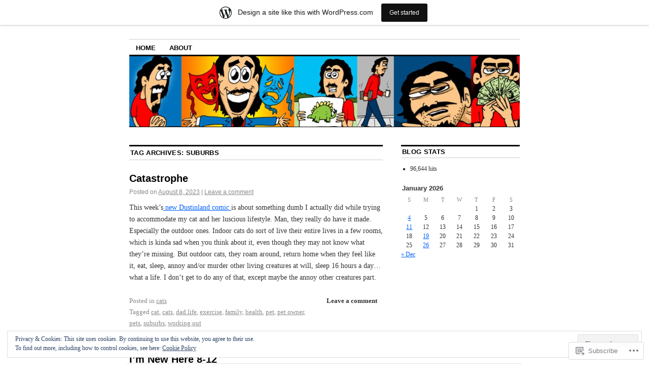

--- FILE ---
content_type: text/html; charset=UTF-8
request_url: https://dustinland.wordpress.com/tag/suburbs/
body_size: 25439
content:
<!DOCTYPE html>
<!--[if IE 6]>
<html id="ie6" lang="en">
<![endif]-->
<!--[if IE 8]>
<html id="ie8" lang="en">
<![endif]-->
<!--[if (!IE)]><!-->
<html lang="en">
<!--<![endif]-->

<head>
<meta charset="UTF-8" />
<title>suburbs | Dustinland - The Blog</title>
<link rel="profile" href="http://gmpg.org/xfn/11" />
<link rel="pingback" href="https://dustinland.wordpress.com/xmlrpc.php" />
<meta name='robots' content='max-image-preview:large' />
<link rel='dns-prefetch' href='//s0.wp.com' />
<link rel='dns-prefetch' href='//af.pubmine.com' />
<link rel="alternate" type="application/rss+xml" title="Dustinland - The Blog &raquo; Feed" href="https://dustinland.wordpress.com/feed/" />
<link rel="alternate" type="application/rss+xml" title="Dustinland - The Blog &raquo; Comments Feed" href="https://dustinland.wordpress.com/comments/feed/" />
<link rel="alternate" type="application/rss+xml" title="Dustinland - The Blog &raquo; suburbs Tag Feed" href="https://dustinland.wordpress.com/tag/suburbs/feed/" />
	<script type="text/javascript">
		/* <![CDATA[ */
		function addLoadEvent(func) {
			var oldonload = window.onload;
			if (typeof window.onload != 'function') {
				window.onload = func;
			} else {
				window.onload = function () {
					oldonload();
					func();
				}
			}
		}
		/* ]]> */
	</script>
	<link crossorigin='anonymous' rel='stylesheet' id='all-css-0-1' href='/_static/??-eJxljd0KwjAMhV/IGocy8UJ8lq6LJVualiVl7O03QWXi5fn7DszFhSyGYpCqK1wjicJMfURTwLqleSR07GcwTIW9oYLawngMqgfYATrO8YtIfhrRSKLr/ARb9df5G+/eB7Tiw/jWoFUg5b7ydkzyJCFDp2HKzB+9vHCPdG+ubdNeTrf2PKx2K1Fv&cssminify=yes' type='text/css' media='all' />
<style id='wp-emoji-styles-inline-css'>

	img.wp-smiley, img.emoji {
		display: inline !important;
		border: none !important;
		box-shadow: none !important;
		height: 1em !important;
		width: 1em !important;
		margin: 0 0.07em !important;
		vertical-align: -0.1em !important;
		background: none !important;
		padding: 0 !important;
	}
/*# sourceURL=wp-emoji-styles-inline-css */
</style>
<link crossorigin='anonymous' rel='stylesheet' id='all-css-2-1' href='/wp-content/plugins/gutenberg-core/v22.4.2/build/styles/block-library/style.min.css?m=1769608164i&cssminify=yes' type='text/css' media='all' />
<style id='wp-block-library-inline-css'>
.has-text-align-justify {
	text-align:justify;
}
.has-text-align-justify{text-align:justify;}

/*# sourceURL=wp-block-library-inline-css */
</style><style id='wp-block-paragraph-inline-css'>
.is-small-text{font-size:.875em}.is-regular-text{font-size:1em}.is-large-text{font-size:2.25em}.is-larger-text{font-size:3em}.has-drop-cap:not(:focus):first-letter{float:left;font-size:8.4em;font-style:normal;font-weight:100;line-height:.68;margin:.05em .1em 0 0;text-transform:uppercase}body.rtl .has-drop-cap:not(:focus):first-letter{float:none;margin-left:.1em}p.has-drop-cap.has-background{overflow:hidden}:root :where(p.has-background){padding:1.25em 2.375em}:where(p.has-text-color:not(.has-link-color)) a{color:inherit}p.has-text-align-left[style*="writing-mode:vertical-lr"],p.has-text-align-right[style*="writing-mode:vertical-rl"]{rotate:180deg}
/*# sourceURL=https://s0.wp.com/wp-content/plugins/gutenberg-core/v22.4.2/build/styles/block-library/paragraph/style.min.css */
</style>
<style id='global-styles-inline-css'>
:root{--wp--preset--aspect-ratio--square: 1;--wp--preset--aspect-ratio--4-3: 4/3;--wp--preset--aspect-ratio--3-4: 3/4;--wp--preset--aspect-ratio--3-2: 3/2;--wp--preset--aspect-ratio--2-3: 2/3;--wp--preset--aspect-ratio--16-9: 16/9;--wp--preset--aspect-ratio--9-16: 9/16;--wp--preset--color--black: #000000;--wp--preset--color--cyan-bluish-gray: #abb8c3;--wp--preset--color--white: #ffffff;--wp--preset--color--pale-pink: #f78da7;--wp--preset--color--vivid-red: #cf2e2e;--wp--preset--color--luminous-vivid-orange: #ff6900;--wp--preset--color--luminous-vivid-amber: #fcb900;--wp--preset--color--light-green-cyan: #7bdcb5;--wp--preset--color--vivid-green-cyan: #00d084;--wp--preset--color--pale-cyan-blue: #8ed1fc;--wp--preset--color--vivid-cyan-blue: #0693e3;--wp--preset--color--vivid-purple: #9b51e0;--wp--preset--gradient--vivid-cyan-blue-to-vivid-purple: linear-gradient(135deg,rgb(6,147,227) 0%,rgb(155,81,224) 100%);--wp--preset--gradient--light-green-cyan-to-vivid-green-cyan: linear-gradient(135deg,rgb(122,220,180) 0%,rgb(0,208,130) 100%);--wp--preset--gradient--luminous-vivid-amber-to-luminous-vivid-orange: linear-gradient(135deg,rgb(252,185,0) 0%,rgb(255,105,0) 100%);--wp--preset--gradient--luminous-vivid-orange-to-vivid-red: linear-gradient(135deg,rgb(255,105,0) 0%,rgb(207,46,46) 100%);--wp--preset--gradient--very-light-gray-to-cyan-bluish-gray: linear-gradient(135deg,rgb(238,238,238) 0%,rgb(169,184,195) 100%);--wp--preset--gradient--cool-to-warm-spectrum: linear-gradient(135deg,rgb(74,234,220) 0%,rgb(151,120,209) 20%,rgb(207,42,186) 40%,rgb(238,44,130) 60%,rgb(251,105,98) 80%,rgb(254,248,76) 100%);--wp--preset--gradient--blush-light-purple: linear-gradient(135deg,rgb(255,206,236) 0%,rgb(152,150,240) 100%);--wp--preset--gradient--blush-bordeaux: linear-gradient(135deg,rgb(254,205,165) 0%,rgb(254,45,45) 50%,rgb(107,0,62) 100%);--wp--preset--gradient--luminous-dusk: linear-gradient(135deg,rgb(255,203,112) 0%,rgb(199,81,192) 50%,rgb(65,88,208) 100%);--wp--preset--gradient--pale-ocean: linear-gradient(135deg,rgb(255,245,203) 0%,rgb(182,227,212) 50%,rgb(51,167,181) 100%);--wp--preset--gradient--electric-grass: linear-gradient(135deg,rgb(202,248,128) 0%,rgb(113,206,126) 100%);--wp--preset--gradient--midnight: linear-gradient(135deg,rgb(2,3,129) 0%,rgb(40,116,252) 100%);--wp--preset--font-size--small: 13px;--wp--preset--font-size--medium: 20px;--wp--preset--font-size--large: 36px;--wp--preset--font-size--x-large: 42px;--wp--preset--font-family--albert-sans: 'Albert Sans', sans-serif;--wp--preset--font-family--alegreya: Alegreya, serif;--wp--preset--font-family--arvo: Arvo, serif;--wp--preset--font-family--bodoni-moda: 'Bodoni Moda', serif;--wp--preset--font-family--bricolage-grotesque: 'Bricolage Grotesque', sans-serif;--wp--preset--font-family--cabin: Cabin, sans-serif;--wp--preset--font-family--chivo: Chivo, sans-serif;--wp--preset--font-family--commissioner: Commissioner, sans-serif;--wp--preset--font-family--cormorant: Cormorant, serif;--wp--preset--font-family--courier-prime: 'Courier Prime', monospace;--wp--preset--font-family--crimson-pro: 'Crimson Pro', serif;--wp--preset--font-family--dm-mono: 'DM Mono', monospace;--wp--preset--font-family--dm-sans: 'DM Sans', sans-serif;--wp--preset--font-family--dm-serif-display: 'DM Serif Display', serif;--wp--preset--font-family--domine: Domine, serif;--wp--preset--font-family--eb-garamond: 'EB Garamond', serif;--wp--preset--font-family--epilogue: Epilogue, sans-serif;--wp--preset--font-family--fahkwang: Fahkwang, sans-serif;--wp--preset--font-family--figtree: Figtree, sans-serif;--wp--preset--font-family--fira-sans: 'Fira Sans', sans-serif;--wp--preset--font-family--fjalla-one: 'Fjalla One', sans-serif;--wp--preset--font-family--fraunces: Fraunces, serif;--wp--preset--font-family--gabarito: Gabarito, system-ui;--wp--preset--font-family--ibm-plex-mono: 'IBM Plex Mono', monospace;--wp--preset--font-family--ibm-plex-sans: 'IBM Plex Sans', sans-serif;--wp--preset--font-family--ibarra-real-nova: 'Ibarra Real Nova', serif;--wp--preset--font-family--instrument-serif: 'Instrument Serif', serif;--wp--preset--font-family--inter: Inter, sans-serif;--wp--preset--font-family--josefin-sans: 'Josefin Sans', sans-serif;--wp--preset--font-family--jost: Jost, sans-serif;--wp--preset--font-family--libre-baskerville: 'Libre Baskerville', serif;--wp--preset--font-family--libre-franklin: 'Libre Franklin', sans-serif;--wp--preset--font-family--literata: Literata, serif;--wp--preset--font-family--lora: Lora, serif;--wp--preset--font-family--merriweather: Merriweather, serif;--wp--preset--font-family--montserrat: Montserrat, sans-serif;--wp--preset--font-family--newsreader: Newsreader, serif;--wp--preset--font-family--noto-sans-mono: 'Noto Sans Mono', sans-serif;--wp--preset--font-family--nunito: Nunito, sans-serif;--wp--preset--font-family--open-sans: 'Open Sans', sans-serif;--wp--preset--font-family--overpass: Overpass, sans-serif;--wp--preset--font-family--pt-serif: 'PT Serif', serif;--wp--preset--font-family--petrona: Petrona, serif;--wp--preset--font-family--piazzolla: Piazzolla, serif;--wp--preset--font-family--playfair-display: 'Playfair Display', serif;--wp--preset--font-family--plus-jakarta-sans: 'Plus Jakarta Sans', sans-serif;--wp--preset--font-family--poppins: Poppins, sans-serif;--wp--preset--font-family--raleway: Raleway, sans-serif;--wp--preset--font-family--roboto: Roboto, sans-serif;--wp--preset--font-family--roboto-slab: 'Roboto Slab', serif;--wp--preset--font-family--rubik: Rubik, sans-serif;--wp--preset--font-family--rufina: Rufina, serif;--wp--preset--font-family--sora: Sora, sans-serif;--wp--preset--font-family--source-sans-3: 'Source Sans 3', sans-serif;--wp--preset--font-family--source-serif-4: 'Source Serif 4', serif;--wp--preset--font-family--space-mono: 'Space Mono', monospace;--wp--preset--font-family--syne: Syne, sans-serif;--wp--preset--font-family--texturina: Texturina, serif;--wp--preset--font-family--urbanist: Urbanist, sans-serif;--wp--preset--font-family--work-sans: 'Work Sans', sans-serif;--wp--preset--spacing--20: 0.44rem;--wp--preset--spacing--30: 0.67rem;--wp--preset--spacing--40: 1rem;--wp--preset--spacing--50: 1.5rem;--wp--preset--spacing--60: 2.25rem;--wp--preset--spacing--70: 3.38rem;--wp--preset--spacing--80: 5.06rem;--wp--preset--shadow--natural: 6px 6px 9px rgba(0, 0, 0, 0.2);--wp--preset--shadow--deep: 12px 12px 50px rgba(0, 0, 0, 0.4);--wp--preset--shadow--sharp: 6px 6px 0px rgba(0, 0, 0, 0.2);--wp--preset--shadow--outlined: 6px 6px 0px -3px rgb(255, 255, 255), 6px 6px rgb(0, 0, 0);--wp--preset--shadow--crisp: 6px 6px 0px rgb(0, 0, 0);}:where(body) { margin: 0; }:where(.is-layout-flex){gap: 0.5em;}:where(.is-layout-grid){gap: 0.5em;}body .is-layout-flex{display: flex;}.is-layout-flex{flex-wrap: wrap;align-items: center;}.is-layout-flex > :is(*, div){margin: 0;}body .is-layout-grid{display: grid;}.is-layout-grid > :is(*, div){margin: 0;}body{padding-top: 0px;padding-right: 0px;padding-bottom: 0px;padding-left: 0px;}:root :where(.wp-element-button, .wp-block-button__link){background-color: #32373c;border-width: 0;color: #fff;font-family: inherit;font-size: inherit;font-style: inherit;font-weight: inherit;letter-spacing: inherit;line-height: inherit;padding-top: calc(0.667em + 2px);padding-right: calc(1.333em + 2px);padding-bottom: calc(0.667em + 2px);padding-left: calc(1.333em + 2px);text-decoration: none;text-transform: inherit;}.has-black-color{color: var(--wp--preset--color--black) !important;}.has-cyan-bluish-gray-color{color: var(--wp--preset--color--cyan-bluish-gray) !important;}.has-white-color{color: var(--wp--preset--color--white) !important;}.has-pale-pink-color{color: var(--wp--preset--color--pale-pink) !important;}.has-vivid-red-color{color: var(--wp--preset--color--vivid-red) !important;}.has-luminous-vivid-orange-color{color: var(--wp--preset--color--luminous-vivid-orange) !important;}.has-luminous-vivid-amber-color{color: var(--wp--preset--color--luminous-vivid-amber) !important;}.has-light-green-cyan-color{color: var(--wp--preset--color--light-green-cyan) !important;}.has-vivid-green-cyan-color{color: var(--wp--preset--color--vivid-green-cyan) !important;}.has-pale-cyan-blue-color{color: var(--wp--preset--color--pale-cyan-blue) !important;}.has-vivid-cyan-blue-color{color: var(--wp--preset--color--vivid-cyan-blue) !important;}.has-vivid-purple-color{color: var(--wp--preset--color--vivid-purple) !important;}.has-black-background-color{background-color: var(--wp--preset--color--black) !important;}.has-cyan-bluish-gray-background-color{background-color: var(--wp--preset--color--cyan-bluish-gray) !important;}.has-white-background-color{background-color: var(--wp--preset--color--white) !important;}.has-pale-pink-background-color{background-color: var(--wp--preset--color--pale-pink) !important;}.has-vivid-red-background-color{background-color: var(--wp--preset--color--vivid-red) !important;}.has-luminous-vivid-orange-background-color{background-color: var(--wp--preset--color--luminous-vivid-orange) !important;}.has-luminous-vivid-amber-background-color{background-color: var(--wp--preset--color--luminous-vivid-amber) !important;}.has-light-green-cyan-background-color{background-color: var(--wp--preset--color--light-green-cyan) !important;}.has-vivid-green-cyan-background-color{background-color: var(--wp--preset--color--vivid-green-cyan) !important;}.has-pale-cyan-blue-background-color{background-color: var(--wp--preset--color--pale-cyan-blue) !important;}.has-vivid-cyan-blue-background-color{background-color: var(--wp--preset--color--vivid-cyan-blue) !important;}.has-vivid-purple-background-color{background-color: var(--wp--preset--color--vivid-purple) !important;}.has-black-border-color{border-color: var(--wp--preset--color--black) !important;}.has-cyan-bluish-gray-border-color{border-color: var(--wp--preset--color--cyan-bluish-gray) !important;}.has-white-border-color{border-color: var(--wp--preset--color--white) !important;}.has-pale-pink-border-color{border-color: var(--wp--preset--color--pale-pink) !important;}.has-vivid-red-border-color{border-color: var(--wp--preset--color--vivid-red) !important;}.has-luminous-vivid-orange-border-color{border-color: var(--wp--preset--color--luminous-vivid-orange) !important;}.has-luminous-vivid-amber-border-color{border-color: var(--wp--preset--color--luminous-vivid-amber) !important;}.has-light-green-cyan-border-color{border-color: var(--wp--preset--color--light-green-cyan) !important;}.has-vivid-green-cyan-border-color{border-color: var(--wp--preset--color--vivid-green-cyan) !important;}.has-pale-cyan-blue-border-color{border-color: var(--wp--preset--color--pale-cyan-blue) !important;}.has-vivid-cyan-blue-border-color{border-color: var(--wp--preset--color--vivid-cyan-blue) !important;}.has-vivid-purple-border-color{border-color: var(--wp--preset--color--vivid-purple) !important;}.has-vivid-cyan-blue-to-vivid-purple-gradient-background{background: var(--wp--preset--gradient--vivid-cyan-blue-to-vivid-purple) !important;}.has-light-green-cyan-to-vivid-green-cyan-gradient-background{background: var(--wp--preset--gradient--light-green-cyan-to-vivid-green-cyan) !important;}.has-luminous-vivid-amber-to-luminous-vivid-orange-gradient-background{background: var(--wp--preset--gradient--luminous-vivid-amber-to-luminous-vivid-orange) !important;}.has-luminous-vivid-orange-to-vivid-red-gradient-background{background: var(--wp--preset--gradient--luminous-vivid-orange-to-vivid-red) !important;}.has-very-light-gray-to-cyan-bluish-gray-gradient-background{background: var(--wp--preset--gradient--very-light-gray-to-cyan-bluish-gray) !important;}.has-cool-to-warm-spectrum-gradient-background{background: var(--wp--preset--gradient--cool-to-warm-spectrum) !important;}.has-blush-light-purple-gradient-background{background: var(--wp--preset--gradient--blush-light-purple) !important;}.has-blush-bordeaux-gradient-background{background: var(--wp--preset--gradient--blush-bordeaux) !important;}.has-luminous-dusk-gradient-background{background: var(--wp--preset--gradient--luminous-dusk) !important;}.has-pale-ocean-gradient-background{background: var(--wp--preset--gradient--pale-ocean) !important;}.has-electric-grass-gradient-background{background: var(--wp--preset--gradient--electric-grass) !important;}.has-midnight-gradient-background{background: var(--wp--preset--gradient--midnight) !important;}.has-small-font-size{font-size: var(--wp--preset--font-size--small) !important;}.has-medium-font-size{font-size: var(--wp--preset--font-size--medium) !important;}.has-large-font-size{font-size: var(--wp--preset--font-size--large) !important;}.has-x-large-font-size{font-size: var(--wp--preset--font-size--x-large) !important;}.has-albert-sans-font-family{font-family: var(--wp--preset--font-family--albert-sans) !important;}.has-alegreya-font-family{font-family: var(--wp--preset--font-family--alegreya) !important;}.has-arvo-font-family{font-family: var(--wp--preset--font-family--arvo) !important;}.has-bodoni-moda-font-family{font-family: var(--wp--preset--font-family--bodoni-moda) !important;}.has-bricolage-grotesque-font-family{font-family: var(--wp--preset--font-family--bricolage-grotesque) !important;}.has-cabin-font-family{font-family: var(--wp--preset--font-family--cabin) !important;}.has-chivo-font-family{font-family: var(--wp--preset--font-family--chivo) !important;}.has-commissioner-font-family{font-family: var(--wp--preset--font-family--commissioner) !important;}.has-cormorant-font-family{font-family: var(--wp--preset--font-family--cormorant) !important;}.has-courier-prime-font-family{font-family: var(--wp--preset--font-family--courier-prime) !important;}.has-crimson-pro-font-family{font-family: var(--wp--preset--font-family--crimson-pro) !important;}.has-dm-mono-font-family{font-family: var(--wp--preset--font-family--dm-mono) !important;}.has-dm-sans-font-family{font-family: var(--wp--preset--font-family--dm-sans) !important;}.has-dm-serif-display-font-family{font-family: var(--wp--preset--font-family--dm-serif-display) !important;}.has-domine-font-family{font-family: var(--wp--preset--font-family--domine) !important;}.has-eb-garamond-font-family{font-family: var(--wp--preset--font-family--eb-garamond) !important;}.has-epilogue-font-family{font-family: var(--wp--preset--font-family--epilogue) !important;}.has-fahkwang-font-family{font-family: var(--wp--preset--font-family--fahkwang) !important;}.has-figtree-font-family{font-family: var(--wp--preset--font-family--figtree) !important;}.has-fira-sans-font-family{font-family: var(--wp--preset--font-family--fira-sans) !important;}.has-fjalla-one-font-family{font-family: var(--wp--preset--font-family--fjalla-one) !important;}.has-fraunces-font-family{font-family: var(--wp--preset--font-family--fraunces) !important;}.has-gabarito-font-family{font-family: var(--wp--preset--font-family--gabarito) !important;}.has-ibm-plex-mono-font-family{font-family: var(--wp--preset--font-family--ibm-plex-mono) !important;}.has-ibm-plex-sans-font-family{font-family: var(--wp--preset--font-family--ibm-plex-sans) !important;}.has-ibarra-real-nova-font-family{font-family: var(--wp--preset--font-family--ibarra-real-nova) !important;}.has-instrument-serif-font-family{font-family: var(--wp--preset--font-family--instrument-serif) !important;}.has-inter-font-family{font-family: var(--wp--preset--font-family--inter) !important;}.has-josefin-sans-font-family{font-family: var(--wp--preset--font-family--josefin-sans) !important;}.has-jost-font-family{font-family: var(--wp--preset--font-family--jost) !important;}.has-libre-baskerville-font-family{font-family: var(--wp--preset--font-family--libre-baskerville) !important;}.has-libre-franklin-font-family{font-family: var(--wp--preset--font-family--libre-franklin) !important;}.has-literata-font-family{font-family: var(--wp--preset--font-family--literata) !important;}.has-lora-font-family{font-family: var(--wp--preset--font-family--lora) !important;}.has-merriweather-font-family{font-family: var(--wp--preset--font-family--merriweather) !important;}.has-montserrat-font-family{font-family: var(--wp--preset--font-family--montserrat) !important;}.has-newsreader-font-family{font-family: var(--wp--preset--font-family--newsreader) !important;}.has-noto-sans-mono-font-family{font-family: var(--wp--preset--font-family--noto-sans-mono) !important;}.has-nunito-font-family{font-family: var(--wp--preset--font-family--nunito) !important;}.has-open-sans-font-family{font-family: var(--wp--preset--font-family--open-sans) !important;}.has-overpass-font-family{font-family: var(--wp--preset--font-family--overpass) !important;}.has-pt-serif-font-family{font-family: var(--wp--preset--font-family--pt-serif) !important;}.has-petrona-font-family{font-family: var(--wp--preset--font-family--petrona) !important;}.has-piazzolla-font-family{font-family: var(--wp--preset--font-family--piazzolla) !important;}.has-playfair-display-font-family{font-family: var(--wp--preset--font-family--playfair-display) !important;}.has-plus-jakarta-sans-font-family{font-family: var(--wp--preset--font-family--plus-jakarta-sans) !important;}.has-poppins-font-family{font-family: var(--wp--preset--font-family--poppins) !important;}.has-raleway-font-family{font-family: var(--wp--preset--font-family--raleway) !important;}.has-roboto-font-family{font-family: var(--wp--preset--font-family--roboto) !important;}.has-roboto-slab-font-family{font-family: var(--wp--preset--font-family--roboto-slab) !important;}.has-rubik-font-family{font-family: var(--wp--preset--font-family--rubik) !important;}.has-rufina-font-family{font-family: var(--wp--preset--font-family--rufina) !important;}.has-sora-font-family{font-family: var(--wp--preset--font-family--sora) !important;}.has-source-sans-3-font-family{font-family: var(--wp--preset--font-family--source-sans-3) !important;}.has-source-serif-4-font-family{font-family: var(--wp--preset--font-family--source-serif-4) !important;}.has-space-mono-font-family{font-family: var(--wp--preset--font-family--space-mono) !important;}.has-syne-font-family{font-family: var(--wp--preset--font-family--syne) !important;}.has-texturina-font-family{font-family: var(--wp--preset--font-family--texturina) !important;}.has-urbanist-font-family{font-family: var(--wp--preset--font-family--urbanist) !important;}.has-work-sans-font-family{font-family: var(--wp--preset--font-family--work-sans) !important;}
/*# sourceURL=global-styles-inline-css */
</style>

<style id='classic-theme-styles-inline-css'>
.wp-block-button__link{background-color:#32373c;border-radius:9999px;box-shadow:none;color:#fff;font-size:1.125em;padding:calc(.667em + 2px) calc(1.333em + 2px);text-decoration:none}.wp-block-file__button{background:#32373c;color:#fff}.wp-block-accordion-heading{margin:0}.wp-block-accordion-heading__toggle{background-color:inherit!important;color:inherit!important}.wp-block-accordion-heading__toggle:not(:focus-visible){outline:none}.wp-block-accordion-heading__toggle:focus,.wp-block-accordion-heading__toggle:hover{background-color:inherit!important;border:none;box-shadow:none;color:inherit;padding:var(--wp--preset--spacing--20,1em) 0;text-decoration:none}.wp-block-accordion-heading__toggle:focus-visible{outline:auto;outline-offset:0}
/*# sourceURL=/wp-content/plugins/gutenberg-core/v22.4.2/build/styles/block-library/classic.min.css */
</style>
<link crossorigin='anonymous' rel='stylesheet' id='all-css-4-1' href='/_static/??-eJx9kNsOwjAIQH9IRqbL1Afjt3QVJ9pbSqfx72Uu8RLNXgiQc4AWbwlsDIVCweSGnoOgjZ2L9iK4rOpNVYOwT44g07Vq8MBSXgRIuTuqrMgCPwb5Ad6zMmnfJ1NGwtOBDTnyis1pt6QOdF3KJAIaPQ8eyklF+fGmNqahG9cZx4Hw/2H/SA52ouG5dO6qTPrsXtMelfoo56SeIuhnmcIxfBVwdIbzqO79rl43dbtdrZbt+QGphJW2&cssminify=yes' type='text/css' media='all' />
<style id='jetpack-global-styles-frontend-style-inline-css'>
:root { --font-headings: unset; --font-base: unset; --font-headings-default: -apple-system,BlinkMacSystemFont,"Segoe UI",Roboto,Oxygen-Sans,Ubuntu,Cantarell,"Helvetica Neue",sans-serif; --font-base-default: -apple-system,BlinkMacSystemFont,"Segoe UI",Roboto,Oxygen-Sans,Ubuntu,Cantarell,"Helvetica Neue",sans-serif;}
/*# sourceURL=jetpack-global-styles-frontend-style-inline-css */
</style>
<link crossorigin='anonymous' rel='stylesheet' id='all-css-6-1' href='/wp-content/themes/h4/global.css?m=1420737423i&cssminify=yes' type='text/css' media='all' />
<script type="text/javascript" id="wpcom-actionbar-placeholder-js-extra">
/* <![CDATA[ */
var actionbardata = {"siteID":"2460508","postID":"0","siteURL":"https://dustinland.wordpress.com","xhrURL":"https://dustinland.wordpress.com/wp-admin/admin-ajax.php","nonce":"568a300120","isLoggedIn":"","statusMessage":"","subsEmailDefault":"instantly","proxyScriptUrl":"https://s0.wp.com/wp-content/js/wpcom-proxy-request.js?m=1513050504i&amp;ver=20211021","i18n":{"followedText":"New posts from this site will now appear in your \u003Ca href=\"https://wordpress.com/reader\"\u003EReader\u003C/a\u003E","foldBar":"Collapse this bar","unfoldBar":"Expand this bar","shortLinkCopied":"Shortlink copied to clipboard."}};
//# sourceURL=wpcom-actionbar-placeholder-js-extra
/* ]]> */
</script>
<script type="text/javascript" id="jetpack-mu-wpcom-settings-js-before">
/* <![CDATA[ */
var JETPACK_MU_WPCOM_SETTINGS = {"assetsUrl":"https://s0.wp.com/wp-content/mu-plugins/jetpack-mu-wpcom-plugin/sun/jetpack_vendor/automattic/jetpack-mu-wpcom/src/build/"};
//# sourceURL=jetpack-mu-wpcom-settings-js-before
/* ]]> */
</script>
<script crossorigin='anonymous' type='text/javascript'  src='/_static/??/wp-content/js/rlt-proxy.js,/wp-content/blog-plugins/wordads-classes/js/cmp/v2/cmp-non-gdpr.js?m=1720530689j'></script>
<script type="text/javascript" id="rlt-proxy-js-after">
/* <![CDATA[ */
	rltInitialize( {"token":null,"iframeOrigins":["https:\/\/widgets.wp.com"]} );
//# sourceURL=rlt-proxy-js-after
/* ]]> */
</script>
<link rel="EditURI" type="application/rsd+xml" title="RSD" href="https://dustinland.wordpress.com/xmlrpc.php?rsd" />
<meta name="generator" content="WordPress.com" />

<!-- Jetpack Open Graph Tags -->
<meta property="og:type" content="website" />
<meta property="og:title" content="suburbs &#8211; Dustinland &#8211; The Blog" />
<meta property="og:url" content="https://dustinland.wordpress.com/tag/suburbs/" />
<meta property="og:site_name" content="Dustinland - The Blog" />
<meta property="og:image" content="https://dustinland.wordpress.com/wp-content/uploads/2025/12/cropped-dustin.jpg?w=200" />
<meta property="og:image:width" content="200" />
<meta property="og:image:height" content="200" />
<meta property="og:image:alt" content="" />
<meta property="og:locale" content="en_US" />
<meta property="fb:app_id" content="249643311490" />

<!-- End Jetpack Open Graph Tags -->
<link rel='openid.server' href='https://dustinland.wordpress.com/?openidserver=1' />
<link rel='openid.delegate' href='https://dustinland.wordpress.com/' />
<link rel="search" type="application/opensearchdescription+xml" href="https://dustinland.wordpress.com/osd.xml" title="Dustinland - The Blog" />
<link rel="search" type="application/opensearchdescription+xml" href="https://s1.wp.com/opensearch.xml" title="WordPress.com" />
<meta name="description" content="Posts about suburbs written by dustinland" />
	<style type="text/css">
			#site-title,
		#site-description {
			position: absolute;
			left: -9000px;
		}
		</style>
	<script type="text/javascript">
/* <![CDATA[ */
var wa_client = {}; wa_client.cmd = []; wa_client.config = { 'blog_id': 2460508, 'blog_language': 'en', 'is_wordads': false, 'hosting_type': 0, 'afp_account_id': null, 'afp_host_id': 5038568878849053, 'theme': 'pub/coraline', '_': { 'title': 'Advertisement', 'privacy_settings': 'Privacy Settings' }, 'formats': [ 'belowpost', 'bottom_sticky', 'sidebar_sticky_right', 'sidebar', 'gutenberg_rectangle', 'gutenberg_leaderboard', 'gutenberg_mobile_leaderboard', 'gutenberg_skyscraper' ] };
/* ]]> */
</script>
		<script type="text/javascript">

			window.doNotSellCallback = function() {

				var linkElements = [
					'a[href="https://wordpress.com/?ref=footer_blog"]',
					'a[href="https://wordpress.com/?ref=footer_website"]',
					'a[href="https://wordpress.com/?ref=vertical_footer"]',
					'a[href^="https://wordpress.com/?ref=footer_segment_"]',
				].join(',');

				var dnsLink = document.createElement( 'a' );
				dnsLink.href = 'https://wordpress.com/advertising-program-optout/';
				dnsLink.classList.add( 'do-not-sell-link' );
				dnsLink.rel = 'nofollow';
				dnsLink.style.marginLeft = '0.5em';
				dnsLink.textContent = 'Do Not Sell or Share My Personal Information';

				var creditLinks = document.querySelectorAll( linkElements );

				if ( 0 === creditLinks.length ) {
					return false;
				}

				Array.prototype.forEach.call( creditLinks, function( el ) {
					el.insertAdjacentElement( 'afterend', dnsLink );
				});

				return true;
			};

		</script>
		<link rel="icon" href="https://dustinland.wordpress.com/wp-content/uploads/2025/12/cropped-dustin.jpg?w=32" sizes="32x32" />
<link rel="icon" href="https://dustinland.wordpress.com/wp-content/uploads/2025/12/cropped-dustin.jpg?w=192" sizes="192x192" />
<link rel="apple-touch-icon" href="https://dustinland.wordpress.com/wp-content/uploads/2025/12/cropped-dustin.jpg?w=180" />
<meta name="msapplication-TileImage" content="https://dustinland.wordpress.com/wp-content/uploads/2025/12/cropped-dustin.jpg?w=270" />
<script type="text/javascript">
	window.google_analytics_uacct = "UA-52447-2";
</script>

<script type="text/javascript">
	var _gaq = _gaq || [];
	_gaq.push(['_setAccount', 'UA-52447-2']);
	_gaq.push(['_gat._anonymizeIp']);
	_gaq.push(['_setDomainName', 'wordpress.com']);
	_gaq.push(['_initData']);
	_gaq.push(['_trackPageview']);

	(function() {
		var ga = document.createElement('script'); ga.type = 'text/javascript'; ga.async = true;
		ga.src = ('https:' == document.location.protocol ? 'https://ssl' : 'http://www') + '.google-analytics.com/ga.js';
		(document.getElementsByTagName('head')[0] || document.getElementsByTagName('body')[0]).appendChild(ga);
	})();
</script>
<link crossorigin='anonymous' rel='stylesheet' id='all-css-0-3' href='/_static/??-eJydzNEKwjAMheEXsoapc+xCfBSpWRjd0rQ0DWNvL8LmpYiX/+HwwZIdJqkkFaK5zDYGUZioZo/z1qAm8AiC8OSEs4IuIVM5ouoBfgZiGoxJAX1JpsSfzz786dXANLjRM1NZv9Xbv8db07XnU9dfL+30AlHOX2M=&cssminify=yes' type='text/css' media='all' />
</head>

<body class="archive tag tag-suburbs tag-102845 wp-theme-pubcoraline customizer-styles-applied two-column content-sidebar jetpack-reblog-enabled has-marketing-bar has-marketing-bar-theme-coraline">
<div id="container" class="hfeed contain">
	<div id="header">
		<div id="masthead" role="banner">
						<div id="site-title">
				<span>
					<a href="https://dustinland.wordpress.com/" title="Dustinland &#8211; The Blog" rel="home">Dustinland &#8211; The Blog</a>
				</span>
			</div>
			<div id="site-description">If there&#039;s anything less funny than my comics, it&#039;s me writing about them.</div>
		</div><!-- #masthead -->

		<div id="access" role="navigation">
		  			<div class="skip-link screen-reader-text"><a href="#content" title="Skip to content">Skip to content</a></div>
						<div class="menu"><ul>
<li ><a href="https://dustinland.wordpress.com/">Home</a></li><li class="page_item page-item-2"><a href="https://dustinland.wordpress.com/about/">About</a></li>
</ul></div>
		</div><!-- #access -->

		<div id="branding">
						<a href="https://dustinland.wordpress.com/">
									<img src="https://dustinland.wordpress.com/wp-content/uploads/2025/12/cropped-dlandblogheader.jpg" width="990" height="179" alt="" />
							</a>
					</div><!-- #branding -->
	</div><!-- #header -->

	<div id="content-box">

<div id="content-container">
	<div id="content" role="main">

		<h1 class="page-title">Tag Archives: <span>suburbs</span></h1>

		
	<div id="nav-above" class="navigation">
		<div class="nav-previous"><a href="https://dustinland.wordpress.com/tag/suburbs/page/2/" ><span class="meta-nav">&larr;</span> Older posts</a></div>
		<div class="nav-next"></div>
	</div><!-- #nav-above -->




			<div id="post-3664" class="post-3664 post type-post status-publish format-standard hentry category-cats tag-cat tag-cats tag-dad-life tag-exercise tag-family tag-health tag-pet tag-pet-owner tag-pets tag-suburbs tag-working-out">
			<h2 class="entry-title"><a href="https://dustinland.wordpress.com/2023/08/08/catastrophe/" rel="bookmark">Catastrophe</a></h2>

			<div class="entry-meta">
				<span class="meta-prep meta-prep-author">Posted on</span> <a href="https://dustinland.wordpress.com/2023/08/08/catastrophe/" title="6:28 am" rel="bookmark"><span class="entry-date">August 8, 2023</span></a> <span class="comments-link"><span class="meta-sep">|</span> <a href="https://dustinland.wordpress.com/2023/08/08/catastrophe/#respond">Leave a comment</a></span>
			</div><!-- .entry-meta -->

				<div class="entry-content">
				
<p class="wp-block-paragraph">This week&#8217;s<a href="http://dustinland.com/archives/archives1104.html"> new Dustinland comic </a>is about something dumb I actually did while trying to accommodate my cat and her luscious lifestyle. Man, they really do have it made. Especially the outdoor ones. Indoor cats do sort of live their entire lives in a few rooms, which is kinda sad when you think about it, even though they may not know what they&#8217;re missing. But outdoor cats, they roam around, return home when they feel like it, eat, sleep, annoy and/or murder other living creatures at will, sleep 16 hours a day&#8230; what a life. I don&#8217;t get to do any of that, except maybe the annoy other creatures part. </p>
							</div><!-- .entry-content -->
	
			<div class="entry-info">
				<p class="comments-link"><a href="https://dustinland.wordpress.com/2023/08/08/catastrophe/#respond">Leave a comment</a></p>
													<p class="cat-links">
						<span class="entry-info-prep entry-info-prep-cat-links">Posted in</span> <a href="https://dustinland.wordpress.com/category/cats/" rel="category tag">cats</a>					</p>
								<p class="tag-links"><span class="entry-info-prep entry-info-prep-tag-links">Tagged</span> <a href="https://dustinland.wordpress.com/tag/cat/" rel="tag">cat</a>, <a href="https://dustinland.wordpress.com/tag/cats/" rel="tag">cats</a>, <a href="https://dustinland.wordpress.com/tag/dad-life/" rel="tag">dad life</a>, <a href="https://dustinland.wordpress.com/tag/exercise/" rel="tag">exercise</a>, <a href="https://dustinland.wordpress.com/tag/family/" rel="tag">family</a>, <a href="https://dustinland.wordpress.com/tag/health/" rel="tag">health</a>, <a href="https://dustinland.wordpress.com/tag/pet/" rel="tag">pet</a>, <a href="https://dustinland.wordpress.com/tag/pet-owner/" rel="tag">pet owner</a>, <a href="https://dustinland.wordpress.com/tag/pets/" rel="tag">pets</a>, <a href="https://dustinland.wordpress.com/tag/suburbs/" rel="tag">suburbs</a>, <a href="https://dustinland.wordpress.com/tag/working-out/" rel="tag">working out</a></p>							</div><!-- .entry-info -->
		</div><!-- #post-## -->

		
	


			<div id="post-2867" class="post-2867 post type-post status-publish format-standard hentry category-new-york tag-croton tag-dad tag-home-ownership tag-house tag-irvington tag-marriage tag-nyc tag-sleepy-hollow tag-suburbs tag-tarrytown tag-westchester">
			<h2 class="entry-title"><a href="https://dustinland.wordpress.com/2020/07/23/im-new-here-8-12/" rel="bookmark">I&#8217;m New Here&nbsp;8-12</a></h2>

			<div class="entry-meta">
				<span class="meta-prep meta-prep-author">Posted on</span> <a href="https://dustinland.wordpress.com/2020/07/23/im-new-here-8-12/" title="8:24 pm" rel="bookmark"><span class="entry-date">July 23, 2020</span></a> <span class="comments-link"><span class="meta-sep">|</span> <a href="https://dustinland.wordpress.com/2020/07/23/im-new-here-8-12/#respond">Leave a comment</a></span>
			</div><!-- .entry-meta -->

				<div class="entry-content">
				<p>This week I was a bit too busy for a new strip, but <a href="http://dustinland.com/archives/archives943.html">here is a collection of my last five strips</a> for The River Journal. They&#8217;re meant for an audience of a few towns in Westchester, NY, but really I think anyone who moved from the city to the burbs will appreciate it. Hence the title.</p>
<p>These will also be a nice break from all the misery in the news today since these are all pre pandemic and non political. So take a break and enjoy.</p>
<div id="atatags-370373-697eb9b52ef85">
		<script type="text/javascript">
			__ATA = window.__ATA || {};
			__ATA.cmd = window.__ATA.cmd || [];
			__ATA.cmd.push(function() {
				__ATA.initVideoSlot('atatags-370373-697eb9b52ef85', {
					sectionId: '370373',
					format: 'inread'
				});
			});
		</script>
	</div>
							</div><!-- .entry-content -->
	
			<div class="entry-info">
				<p class="comments-link"><a href="https://dustinland.wordpress.com/2020/07/23/im-new-here-8-12/#respond">Leave a comment</a></p>
													<p class="cat-links">
						<span class="entry-info-prep entry-info-prep-cat-links">Posted in</span> <a href="https://dustinland.wordpress.com/category/new-york/" rel="category tag">New York</a>					</p>
								<p class="tag-links"><span class="entry-info-prep entry-info-prep-tag-links">Tagged</span> <a href="https://dustinland.wordpress.com/tag/croton/" rel="tag">croton</a>, <a href="https://dustinland.wordpress.com/tag/dad/" rel="tag">dad</a>, <a href="https://dustinland.wordpress.com/tag/home-ownership/" rel="tag">home ownership</a>, <a href="https://dustinland.wordpress.com/tag/house/" rel="tag">house</a>, <a href="https://dustinland.wordpress.com/tag/irvington/" rel="tag">irvington</a>, <a href="https://dustinland.wordpress.com/tag/marriage/" rel="tag">marriage</a>, <a href="https://dustinland.wordpress.com/tag/nyc/" rel="tag">NYC</a>, <a href="https://dustinland.wordpress.com/tag/sleepy-hollow/" rel="tag">sleepy hollow</a>, <a href="https://dustinland.wordpress.com/tag/suburbs/" rel="tag">suburbs</a>, <a href="https://dustinland.wordpress.com/tag/tarrytown/" rel="tag">tarrytown</a>, <a href="https://dustinland.wordpress.com/tag/westchester/" rel="tag">westchester</a></p>							</div><!-- .entry-info -->
		</div><!-- #post-## -->

		
	


			<div id="post-2715" class="post-2715 post type-post status-publish format-standard hentry category-aging category-parenthood tag-aging tag-childhood tag-children tag-father tag-fatherhood tag-fathers tag-happiness tag-kids tag-life tag-parenthood tag-parenting tag-parents tag-philosophy tag-raising-children tag-suburbs">
			<h2 class="entry-title"><a href="https://dustinland.wordpress.com/2019/11/20/fast-times/" rel="bookmark">Fast Times</a></h2>

			<div class="entry-meta">
				<span class="meta-prep meta-prep-author">Posted on</span> <a href="https://dustinland.wordpress.com/2019/11/20/fast-times/" title="8:50 am" rel="bookmark"><span class="entry-date">November 20, 2019</span></a> <span class="comments-link"><span class="meta-sep">|</span> <a href="https://dustinland.wordpress.com/2019/11/20/fast-times/#comments">4 comments</a></span>
			</div><!-- .entry-meta -->

				<div class="entry-content">
				<p>I know this <a href="http://dustinland.com/archives/archives908.html">latest Dustinland comic</a> is going to be seen as depressing for most people, especially parents. That&#8217;s okay. Sometimes we have to publicly talk about these things. You know, I spend most of my time entertaining people with my comics, making them feel better, distracting them. But the world is full of distractions. And social media is full of people saying &#8220;look at me, look what I did, look how great my life is, yay.&#8221; But that&#8217;s not reality. And that&#8217;s not looking at the hard truths that affect our lives. So yes, sorry if I bummed you out, but I do think it&#8217;s good to acknowledge some of the darker thoughts we all have from time to time, and maybe that will make us feel a little less alone.</p>
							</div><!-- .entry-content -->
	
			<div class="entry-info">
				<p class="comments-link"><a href="https://dustinland.wordpress.com/2019/11/20/fast-times/#comments">4 Comments</a></p>
													<p class="cat-links">
						<span class="entry-info-prep entry-info-prep-cat-links">Posted in</span> <a href="https://dustinland.wordpress.com/category/aging/" rel="category tag">aging</a>, <a href="https://dustinland.wordpress.com/category/parenthood/" rel="category tag">parenthood</a>					</p>
								<p class="tag-links"><span class="entry-info-prep entry-info-prep-tag-links">Tagged</span> <a href="https://dustinland.wordpress.com/tag/aging/" rel="tag">aging</a>, <a href="https://dustinland.wordpress.com/tag/childhood/" rel="tag">childhood</a>, <a href="https://dustinland.wordpress.com/tag/children/" rel="tag">children</a>, <a href="https://dustinland.wordpress.com/tag/father/" rel="tag">father</a>, <a href="https://dustinland.wordpress.com/tag/fatherhood/" rel="tag">fatherhood</a>, <a href="https://dustinland.wordpress.com/tag/fathers/" rel="tag">fathers</a>, <a href="https://dustinland.wordpress.com/tag/happiness/" rel="tag">happiness</a>, <a href="https://dustinland.wordpress.com/tag/kids/" rel="tag">kids</a>, <a href="https://dustinland.wordpress.com/tag/life/" rel="tag">life</a>, <a href="https://dustinland.wordpress.com/tag/parenthood/" rel="tag">parenthood</a>, <a href="https://dustinland.wordpress.com/tag/parenting/" rel="tag">parenting</a>, <a href="https://dustinland.wordpress.com/tag/parents/" rel="tag">parents</a>, <a href="https://dustinland.wordpress.com/tag/philosophy/" rel="tag">philosophy</a>, <a href="https://dustinland.wordpress.com/tag/raising-children/" rel="tag">raising children</a>, <a href="https://dustinland.wordpress.com/tag/suburbs/" rel="tag">suburbs</a></p>							</div><!-- .entry-info -->
		</div><!-- #post-## -->

		
	


			<div id="post-2700" class="post-2700 post type-post status-publish format-standard hentry category-home-owernship category-new-york tag-buying-a-house tag-house tag-im-new-here tag-irvington tag-moving tag-new-york-2 tag-new-york-city tag-nyc tag-sleepyhollow tag-suburbs tag-subway tag-tarrytown tag-westchester">
			<h2 class="entry-title"><a href="https://dustinland.wordpress.com/2019/10/21/im-new-here-7/" rel="bookmark">I&#8217;m New Here&nbsp;7</a></h2>

			<div class="entry-meta">
				<span class="meta-prep meta-prep-author">Posted on</span> <a href="https://dustinland.wordpress.com/2019/10/21/im-new-here-7/" title="8:15 pm" rel="bookmark"><span class="entry-date">October 21, 2019</span></a> <span class="comments-link"><span class="meta-sep">|</span> <a href="https://dustinland.wordpress.com/2019/10/21/im-new-here-7/#respond">Leave a comment</a></span>
			</div><!-- .entry-meta -->

				<div class="entry-content">
				<p><a href="http://dustinland.com/archives/archives904.html">This week&#8217;s comic</a> is my latest work for The River Journal. If you live in a suburban town, I think you&#8217;ll be able to relate — even if it&#8217;s not Westchester. That being said, there is a certain New Yorkness to this comic. This town always has had a bit of &#8220;if you&#8217;re not here, you&#8217;re nowhere&#8221; to it. One thing I don&#8217;t understand is why so many people can&#8217;t except other people&#8217;s choices. It always has to come back to a subconscious defense of their own lifestyle. Why? Why can&#8217;t we like different things?</p>
							</div><!-- .entry-content -->
	
			<div class="entry-info">
				<p class="comments-link"><a href="https://dustinland.wordpress.com/2019/10/21/im-new-here-7/#respond">Leave a comment</a></p>
													<p class="cat-links">
						<span class="entry-info-prep entry-info-prep-cat-links">Posted in</span> <a href="https://dustinland.wordpress.com/category/home-owernship/" rel="category tag">home owernship</a>, <a href="https://dustinland.wordpress.com/category/new-york/" rel="category tag">New York</a>					</p>
								<p class="tag-links"><span class="entry-info-prep entry-info-prep-tag-links">Tagged</span> <a href="https://dustinland.wordpress.com/tag/buying-a-house/" rel="tag">buying a house</a>, <a href="https://dustinland.wordpress.com/tag/house/" rel="tag">house</a>, <a href="https://dustinland.wordpress.com/tag/im-new-here/" rel="tag">im new here</a>, <a href="https://dustinland.wordpress.com/tag/irvington/" rel="tag">irvington</a>, <a href="https://dustinland.wordpress.com/tag/moving/" rel="tag">moving</a>, <a href="https://dustinland.wordpress.com/tag/new-york-2/" rel="tag">new york</a>, <a href="https://dustinland.wordpress.com/tag/new-york-city/" rel="tag">new york city</a>, <a href="https://dustinland.wordpress.com/tag/nyc/" rel="tag">NYC</a>, <a href="https://dustinland.wordpress.com/tag/sleepyhollow/" rel="tag">sleepyhollow</a>, <a href="https://dustinland.wordpress.com/tag/suburbs/" rel="tag">suburbs</a>, <a href="https://dustinland.wordpress.com/tag/subway/" rel="tag">subway</a>, <a href="https://dustinland.wordpress.com/tag/tarrytown/" rel="tag">tarrytown</a>, <a href="https://dustinland.wordpress.com/tag/westchester/" rel="tag">westchester</a></p>							</div><!-- .entry-info -->
		</div><!-- #post-## -->

		
	


			<div id="post-2695" class="post-2695 post type-post status-publish format-standard hentry category-politics tag-america tag-donald-trump tag-political-comic tag-politics tag-suburbs tag-trump tag-trump-comic tag-trump-supporters tag-uspolitics">
			<h2 class="entry-title"><a href="https://dustinland.wordpress.com/2019/10/15/divided-states/" rel="bookmark">Divided States</a></h2>

			<div class="entry-meta">
				<span class="meta-prep meta-prep-author">Posted on</span> <a href="https://dustinland.wordpress.com/2019/10/15/divided-states/" title="7:07 am" rel="bookmark"><span class="entry-date">October 15, 2019</span></a> <span class="comments-link"><span class="meta-sep">|</span> <a href="https://dustinland.wordpress.com/2019/10/15/divided-states/#respond">Leave a comment</a></span>
			</div><!-- .entry-meta -->

				<div class="entry-content">
				<p>This week&#8217;s n<a href="http://dustinland.com/archives/archives903.html">ew Dustinland comic </a>is pretty clear — it&#8217;s about how much Americans have come to hate each other. I think we always have, to some degree. The country really never got over the Civil War, which is pretty pathetic, but still, that&#8217;s life. But Trump has really stirred things up and made it even worse than it was during Bush or Obama.</p>
<p>So yeah, we all hate each other. Good times!</p>
<p>Also, I recognize this comic could be used as a meme for just about any subject matter, so hopefully it won&#8217;t get too Photoshopped.</p>
							</div><!-- .entry-content -->
	
			<div class="entry-info">
				<p class="comments-link"><a href="https://dustinland.wordpress.com/2019/10/15/divided-states/#respond">Leave a comment</a></p>
													<p class="cat-links">
						<span class="entry-info-prep entry-info-prep-cat-links">Posted in</span> <a href="https://dustinland.wordpress.com/category/politics/" rel="category tag">politics</a>					</p>
								<p class="tag-links"><span class="entry-info-prep entry-info-prep-tag-links">Tagged</span> <a href="https://dustinland.wordpress.com/tag/america/" rel="tag">america</a>, <a href="https://dustinland.wordpress.com/tag/donald-trump/" rel="tag">donald trump</a>, <a href="https://dustinland.wordpress.com/tag/political-comic/" rel="tag">political comic</a>, <a href="https://dustinland.wordpress.com/tag/politics/" rel="tag">politics</a>, <a href="https://dustinland.wordpress.com/tag/suburbs/" rel="tag">suburbs</a>, <a href="https://dustinland.wordpress.com/tag/trump/" rel="tag">trump</a>, <a href="https://dustinland.wordpress.com/tag/trump-comic/" rel="tag">trump comic</a>, <a href="https://dustinland.wordpress.com/tag/trump-supporters/" rel="tag">trump supporters</a>, <a href="https://dustinland.wordpress.com/tag/uspolitics/" rel="tag">uspolitics</a></p>							</div><!-- .entry-info -->
		</div><!-- #post-## -->

		
	


			<div id="post-2652" class="post-2652 post type-post status-publish format-standard hentry category-home-owernship tag-bar tag-beer tag-home tag-home-improvements tag-home-ownership tag-homeowner tag-homeownership tag-river-journal tag-river-towns tag-suburbs tag-townie tag-westchester">
			<h2 class="entry-title"><a href="https://dustinland.wordpress.com/2019/07/29/im-new-here-5-6/" rel="bookmark">I&#8217;m New Here 5 &amp;&nbsp;6</a></h2>

			<div class="entry-meta">
				<span class="meta-prep meta-prep-author">Posted on</span> <a href="https://dustinland.wordpress.com/2019/07/29/im-new-here-5-6/" title="7:05 am" rel="bookmark"><span class="entry-date">July 29, 2019</span></a> <span class="comments-link"><span class="meta-sep">|</span> <a href="https://dustinland.wordpress.com/2019/07/29/im-new-here-5-6/#respond">Leave a comment</a></span>
			</div><!-- .entry-meta -->

				<div class="entry-content">
				<p><a href="http://dustinland.com/archives/archives893.html">Here are my two latest comic strips</a> for <a href="https://www.facebook.com/riverjournal">The River Journal</a>, an excellent local newspaper up here in Westchester. Homeowners, you will appreciate the newest one.</p>
							</div><!-- .entry-content -->
	
			<div class="entry-info">
				<p class="comments-link"><a href="https://dustinland.wordpress.com/2019/07/29/im-new-here-5-6/#respond">Leave a comment</a></p>
													<p class="cat-links">
						<span class="entry-info-prep entry-info-prep-cat-links">Posted in</span> <a href="https://dustinland.wordpress.com/category/home-owernship/" rel="category tag">home owernship</a>					</p>
								<p class="tag-links"><span class="entry-info-prep entry-info-prep-tag-links">Tagged</span> <a href="https://dustinland.wordpress.com/tag/bar/" rel="tag">bar</a>, <a href="https://dustinland.wordpress.com/tag/beer/" rel="tag">beer</a>, <a href="https://dustinland.wordpress.com/tag/home/" rel="tag">home</a>, <a href="https://dustinland.wordpress.com/tag/home-improvements/" rel="tag">home improvements</a>, <a href="https://dustinland.wordpress.com/tag/home-ownership/" rel="tag">home ownership</a>, <a href="https://dustinland.wordpress.com/tag/homeowner/" rel="tag">homeowner</a>, <a href="https://dustinland.wordpress.com/tag/homeownership/" rel="tag">homeownership</a>, <a href="https://dustinland.wordpress.com/tag/river-journal/" rel="tag">river journal</a>, <a href="https://dustinland.wordpress.com/tag/river-towns/" rel="tag">river towns</a>, <a href="https://dustinland.wordpress.com/tag/suburbs/" rel="tag">suburbs</a>, <a href="https://dustinland.wordpress.com/tag/townie/" rel="tag">townie</a>, <a href="https://dustinland.wordpress.com/tag/westchester/" rel="tag">westchester</a></p>							</div><!-- .entry-info -->
		</div><!-- #post-## -->

		
	


			<div id="post-2626" class="post-2626 post type-post status-publish format-standard hentry category-home-owernship category-marriage category-new-york category-parenthood tag-deer tag-dobbs-ferry tag-garden tag-home-ownership tag-house tag-im-new-here tag-irvington tag-lawn tag-marriage tag-mulch tag-new-york-2 tag-new-york-city tag-nyc tag-parenthood tag-sleepy-hollow tag-suburbs tag-tarrytown tag-ticks tag-westchester">
			<h2 class="entry-title"><a href="https://dustinland.wordpress.com/2019/05/13/im-new-here/" rel="bookmark">I&#8217;m New Here</a></h2>

			<div class="entry-meta">
				<span class="meta-prep meta-prep-author">Posted on</span> <a href="https://dustinland.wordpress.com/2019/05/13/im-new-here/" title="8:08 pm" rel="bookmark"><span class="entry-date">May 13, 2019</span></a> <span class="comments-link"><span class="meta-sep">|</span> <a href="https://dustinland.wordpress.com/2019/05/13/im-new-here/#respond">Leave a comment</a></span>
			</div><!-- .entry-meta -->

				<div class="entry-content">
				<p>I&#8217;ve been drawing <a href="http://dustinland.com/archives/archives883.html">a new comic called I&#8217;m New Here</a> for a local newspaper called The River Journal. They cover a bunch of towns up here in Westchester, including mine. I say up here because Westchester is north of NYC, and that&#8217;s sort of where everything is judged by around these parts. Anyway, you can see the first four strips here. There&#8217;s certainly a theme, as you can tell from the title. I grew up in an apartment in Queens so being new to the suburbs provides endless ideas. If you&#8217;re lucky enough to live in a Hudson river town, you get the printed version delivered right into your mailbox. Good times.</p>
							</div><!-- .entry-content -->
	
			<div class="entry-info">
				<p class="comments-link"><a href="https://dustinland.wordpress.com/2019/05/13/im-new-here/#respond">Leave a comment</a></p>
													<p class="cat-links">
						<span class="entry-info-prep entry-info-prep-cat-links">Posted in</span> <a href="https://dustinland.wordpress.com/category/home-owernship/" rel="category tag">home owernship</a>, <a href="https://dustinland.wordpress.com/category/marriage/" rel="category tag">marriage</a>, <a href="https://dustinland.wordpress.com/category/new-york/" rel="category tag">New York</a>, <a href="https://dustinland.wordpress.com/category/parenthood/" rel="category tag">parenthood</a>					</p>
								<p class="tag-links"><span class="entry-info-prep entry-info-prep-tag-links">Tagged</span> <a href="https://dustinland.wordpress.com/tag/deer/" rel="tag">deer</a>, <a href="https://dustinland.wordpress.com/tag/dobbs-ferry/" rel="tag">dobbs ferry</a>, <a href="https://dustinland.wordpress.com/tag/garden/" rel="tag">garden</a>, <a href="https://dustinland.wordpress.com/tag/home-ownership/" rel="tag">home ownership</a>, <a href="https://dustinland.wordpress.com/tag/house/" rel="tag">house</a>, <a href="https://dustinland.wordpress.com/tag/im-new-here/" rel="tag">im new here</a>, <a href="https://dustinland.wordpress.com/tag/irvington/" rel="tag">irvington</a>, <a href="https://dustinland.wordpress.com/tag/lawn/" rel="tag">lawn</a>, <a href="https://dustinland.wordpress.com/tag/marriage/" rel="tag">marriage</a>, <a href="https://dustinland.wordpress.com/tag/mulch/" rel="tag">mulch</a>, <a href="https://dustinland.wordpress.com/tag/new-york-2/" rel="tag">new york</a>, <a href="https://dustinland.wordpress.com/tag/new-york-city/" rel="tag">new york city</a>, <a href="https://dustinland.wordpress.com/tag/nyc/" rel="tag">NYC</a>, <a href="https://dustinland.wordpress.com/tag/parenthood/" rel="tag">parenthood</a>, <a href="https://dustinland.wordpress.com/tag/sleepy-hollow/" rel="tag">sleepy hollow</a>, <a href="https://dustinland.wordpress.com/tag/suburbs/" rel="tag">suburbs</a>, <a href="https://dustinland.wordpress.com/tag/tarrytown/" rel="tag">tarrytown</a>, <a href="https://dustinland.wordpress.com/tag/ticks/" rel="tag">ticks</a>, <a href="https://dustinland.wordpress.com/tag/westchester/" rel="tag">westchester</a></p>							</div><!-- .entry-info -->
		</div><!-- #post-## -->

		
	


			<div id="post-2559" class="post-2559 post type-post status-publish format-standard hentry category-uncategorized tag-cleaning tag-cooking tag-fatherhood tag-guests tag-home tag-hosting tag-house tag-kids tag-parenthood tag-raising-kids tag-suburbs">
			<h2 class="entry-title"><a href="https://dustinland.wordpress.com/2018/07/23/stay-clean/" rel="bookmark">Stay Clean</a></h2>

			<div class="entry-meta">
				<span class="meta-prep meta-prep-author">Posted on</span> <a href="https://dustinland.wordpress.com/2018/07/23/stay-clean/" title="9:03 pm" rel="bookmark"><span class="entry-date">July 23, 2018</span></a> <span class="comments-link"><span class="meta-sep">|</span> <a href="https://dustinland.wordpress.com/2018/07/23/stay-clean/#respond">Leave a comment</a></span>
			</div><!-- .entry-meta -->

				<div class="entry-content">
				<p><a href="http://dustinland.com/archives/archives849.html">This week&#8217;s Dustinland comic</a> is about the cleaning frenzy that goes on before guests arrive. Of course I&#8217;m exaggerating a bit, but the general idea is correct. Your day-to-day life at home does not ever live up to the cleanliness that occurs when you host &#8211; even just a few friends. There&#8217;s always some cleanup in an attempt to generate an image of neatness+. In fact, one of the best things about having people over is that it forces you to clean up. Of course, this can backfire if the hosting leaves the house messier than it was to begin with, due to massive amounts of cooking, eating, and children playing with every toys and art supply they can find. Either way, drinking can help.</p>
							</div><!-- .entry-content -->
	
			<div class="entry-info">
				<p class="comments-link"><a href="https://dustinland.wordpress.com/2018/07/23/stay-clean/#respond">Leave a comment</a></p>
													<p class="cat-links">
						<span class="entry-info-prep entry-info-prep-cat-links">Posted in</span> <a href="https://dustinland.wordpress.com/category/uncategorized/" rel="category tag">Uncategorized</a>					</p>
								<p class="tag-links"><span class="entry-info-prep entry-info-prep-tag-links">Tagged</span> <a href="https://dustinland.wordpress.com/tag/cleaning/" rel="tag">cleaning</a>, <a href="https://dustinland.wordpress.com/tag/cooking/" rel="tag">cooking</a>, <a href="https://dustinland.wordpress.com/tag/fatherhood/" rel="tag">fatherhood</a>, <a href="https://dustinland.wordpress.com/tag/guests/" rel="tag">guests</a>, <a href="https://dustinland.wordpress.com/tag/home/" rel="tag">home</a>, <a href="https://dustinland.wordpress.com/tag/hosting/" rel="tag">hosting</a>, <a href="https://dustinland.wordpress.com/tag/house/" rel="tag">house</a>, <a href="https://dustinland.wordpress.com/tag/kids/" rel="tag">kids</a>, <a href="https://dustinland.wordpress.com/tag/parenthood/" rel="tag">parenthood</a>, <a href="https://dustinland.wordpress.com/tag/raising-kids/" rel="tag">raising kids</a>, <a href="https://dustinland.wordpress.com/tag/suburbs/" rel="tag">suburbs</a></p>							</div><!-- .entry-info -->
		</div><!-- #post-## -->

		
	


			<div id="post-2034" class="post-2034 post type-post status-publish format-standard hentry category-home-owernship tag-children tag-dad tag-dads tag-fatherhood tag-home tag-home-improvements tag-home-ownership tag-homeowner tag-homeownership tag-marriage tag-mortgage tag-parenthood tag-parents tag-rent tag-suburbs">
			<h2 class="entry-title"><a href="https://dustinland.wordpress.com/2016/10/03/joining-the-club/" rel="bookmark">Joining The Club</a></h2>

			<div class="entry-meta">
				<span class="meta-prep meta-prep-author">Posted on</span> <a href="https://dustinland.wordpress.com/2016/10/03/joining-the-club/" title="4:24 pm" rel="bookmark"><span class="entry-date">October 3, 2016</span></a> <span class="comments-link"><span class="meta-sep">|</span> <a href="https://dustinland.wordpress.com/2016/10/03/joining-the-club/#comments">2 comments</a></span>
			</div><!-- .entry-meta -->

				<div class="entry-content">
				<p>This week&#8217;s <a href="http://dustinland.com/archives/archives771.html">new Dustinland comic</a> follows further into my homeownership voyage. Definitely more fun to write about than the election, that&#8217;s for sure. I wonder how people who don&#8217;t own homes will view this strip? Fear? Boredom? Excitement? Either way, the strips will continue as buying a house has consumed my existence, and all my inspiration is from this experience. Joining the club indeed.</p>
							</div><!-- .entry-content -->
	
			<div class="entry-info">
				<p class="comments-link"><a href="https://dustinland.wordpress.com/2016/10/03/joining-the-club/#comments">2 Comments</a></p>
													<p class="cat-links">
						<span class="entry-info-prep entry-info-prep-cat-links">Posted in</span> <a href="https://dustinland.wordpress.com/category/home-owernship/" rel="category tag">home owernship</a>					</p>
								<p class="tag-links"><span class="entry-info-prep entry-info-prep-tag-links">Tagged</span> <a href="https://dustinland.wordpress.com/tag/children/" rel="tag">children</a>, <a href="https://dustinland.wordpress.com/tag/dad/" rel="tag">dad</a>, <a href="https://dustinland.wordpress.com/tag/dads/" rel="tag">dads</a>, <a href="https://dustinland.wordpress.com/tag/fatherhood/" rel="tag">fatherhood</a>, <a href="https://dustinland.wordpress.com/tag/home/" rel="tag">home</a>, <a href="https://dustinland.wordpress.com/tag/home-improvements/" rel="tag">home improvements</a>, <a href="https://dustinland.wordpress.com/tag/home-ownership/" rel="tag">home ownership</a>, <a href="https://dustinland.wordpress.com/tag/homeowner/" rel="tag">homeowner</a>, <a href="https://dustinland.wordpress.com/tag/homeownership/" rel="tag">homeownership</a>, <a href="https://dustinland.wordpress.com/tag/marriage/" rel="tag">marriage</a>, <a href="https://dustinland.wordpress.com/tag/mortgage/" rel="tag">mortgage</a>, <a href="https://dustinland.wordpress.com/tag/parenthood/" rel="tag">parenthood</a>, <a href="https://dustinland.wordpress.com/tag/parents/" rel="tag">parents</a>, <a href="https://dustinland.wordpress.com/tag/rent/" rel="tag">rent</a>, <a href="https://dustinland.wordpress.com/tag/suburbs/" rel="tag">suburbs</a></p>							</div><!-- .entry-info -->
		</div><!-- #post-## -->

		
	


			<div id="post-2016" class="post-2016 post type-post status-publish format-standard hentry category-home-owernship category-uncategorized tag-buying-a-house tag-contractor tag-floors tag-hardwood-floors tag-home tag-home-improvements tag-home-ownership tag-homeowner tag-homeownership tag-house tag-pest-control tag-plumber tag-plumbing tag-raccoons tag-repairs tag-roof tag-roofer tag-roofing tag-squirrels tag-suburbs tag-termites">
			<h2 class="entry-title"><a href="https://dustinland.wordpress.com/2016/09/11/welcome-to-homeownership/" rel="bookmark">Welcome To Homeownership</a></h2>

			<div class="entry-meta">
				<span class="meta-prep meta-prep-author">Posted on</span> <a href="https://dustinland.wordpress.com/2016/09/11/welcome-to-homeownership/" title="4:53 pm" rel="bookmark"><span class="entry-date">September 11, 2016</span></a> <span class="comments-link"><span class="meta-sep">|</span> <a href="https://dustinland.wordpress.com/2016/09/11/welcome-to-homeownership/#comments">2 comments</a></span>
			</div><!-- .entry-meta -->

				<div class="entry-content">
				<p>So the new house I refer to in <a href="http://dustinland.com/archives/archives768.html">this week&#8217;s new Dustinland comic</a> is not quite as bad as I make it out to be in the strip, but it definitely needs more work than I thought it would. While I&#8217;m exaggerating for the strip, it really does feel that way. Anytime anyone does anything on the house, they uncover some new unlucky nightmare that costs thousands of dollars to repair. Man, I guess this is what grumpy dads across America have been complaining about on sitcoms forever. Here&#8217;s to joining the club.</p>
							</div><!-- .entry-content -->
	
			<div class="entry-info">
				<p class="comments-link"><a href="https://dustinland.wordpress.com/2016/09/11/welcome-to-homeownership/#comments">2 Comments</a></p>
													<p class="cat-links">
						<span class="entry-info-prep entry-info-prep-cat-links">Posted in</span> <a href="https://dustinland.wordpress.com/category/home-owernship/" rel="category tag">home owernship</a>, <a href="https://dustinland.wordpress.com/category/uncategorized/" rel="category tag">Uncategorized</a>					</p>
								<p class="tag-links"><span class="entry-info-prep entry-info-prep-tag-links">Tagged</span> <a href="https://dustinland.wordpress.com/tag/buying-a-house/" rel="tag">buying a house</a>, <a href="https://dustinland.wordpress.com/tag/contractor/" rel="tag">contractor</a>, <a href="https://dustinland.wordpress.com/tag/floors/" rel="tag">floors</a>, <a href="https://dustinland.wordpress.com/tag/hardwood-floors/" rel="tag">hardwood floors</a>, <a href="https://dustinland.wordpress.com/tag/home/" rel="tag">home</a>, <a href="https://dustinland.wordpress.com/tag/home-improvements/" rel="tag">home improvements</a>, <a href="https://dustinland.wordpress.com/tag/home-ownership/" rel="tag">home ownership</a>, <a href="https://dustinland.wordpress.com/tag/homeowner/" rel="tag">homeowner</a>, <a href="https://dustinland.wordpress.com/tag/homeownership/" rel="tag">homeownership</a>, <a href="https://dustinland.wordpress.com/tag/house/" rel="tag">house</a>, <a href="https://dustinland.wordpress.com/tag/pest-control/" rel="tag">pest control</a>, <a href="https://dustinland.wordpress.com/tag/plumber/" rel="tag">plumber</a>, <a href="https://dustinland.wordpress.com/tag/plumbing/" rel="tag">plumbing</a>, <a href="https://dustinland.wordpress.com/tag/raccoons/" rel="tag">raccoons</a>, <a href="https://dustinland.wordpress.com/tag/repairs/" rel="tag">repairs</a>, <a href="https://dustinland.wordpress.com/tag/roof/" rel="tag">roof</a>, <a href="https://dustinland.wordpress.com/tag/roofer/" rel="tag">roofer</a>, <a href="https://dustinland.wordpress.com/tag/roofing/" rel="tag">roofing</a>, <a href="https://dustinland.wordpress.com/tag/squirrels/" rel="tag">squirrels</a>, <a href="https://dustinland.wordpress.com/tag/suburbs/" rel="tag">suburbs</a>, <a href="https://dustinland.wordpress.com/tag/termites/" rel="tag">termites</a></p>							</div><!-- .entry-info -->
		</div><!-- #post-## -->

		
	

				<div id="nav-below" class="navigation">
					<div class="nav-previous"><a href="https://dustinland.wordpress.com/tag/suburbs/page/2/" ><span class="meta-nav">&larr;</span> Older posts</a></div>
					<div class="nav-next"></div>
				</div><!-- #nav-below -->
	</div><!-- #content -->
</div><!-- #content-container -->


		
		<div id="primary" class="widget-area" role="complementary">
					<ul class="xoxo">

			<li id="blog-stats-2" class="widget-container widget_blog-stats"><h3 class="widget-title">Blog Stats</h3>		<ul>
			<li>96,644 hits</li>
		</ul>
		</li><li id="calendar-2" class="widget-container widget_calendar"><div id="calendar_wrap" class="calendar_wrap"><table id="wp-calendar" class="wp-calendar-table">
	<caption>January 2026</caption>
	<thead>
	<tr>
		<th scope="col" aria-label="Sunday">S</th>
		<th scope="col" aria-label="Monday">M</th>
		<th scope="col" aria-label="Tuesday">T</th>
		<th scope="col" aria-label="Wednesday">W</th>
		<th scope="col" aria-label="Thursday">T</th>
		<th scope="col" aria-label="Friday">F</th>
		<th scope="col" aria-label="Saturday">S</th>
	</tr>
	</thead>
	<tbody>
	<tr>
		<td colspan="4" class="pad">&nbsp;</td><td>1</td><td>2</td><td>3</td>
	</tr>
	<tr>
		<td><a href="https://dustinland.wordpress.com/2026/01/04/" aria-label="Posts published on January 4, 2026">4</a></td><td>5</td><td>6</td><td>7</td><td>8</td><td>9</td><td>10</td>
	</tr>
	<tr>
		<td><a href="https://dustinland.wordpress.com/2026/01/11/" aria-label="Posts published on January 11, 2026">11</a></td><td>12</td><td>13</td><td>14</td><td>15</td><td>16</td><td>17</td>
	</tr>
	<tr>
		<td>18</td><td><a href="https://dustinland.wordpress.com/2026/01/19/" aria-label="Posts published on January 19, 2026">19</a></td><td>20</td><td>21</td><td>22</td><td>23</td><td>24</td>
	</tr>
	<tr>
		<td>25</td><td><a href="https://dustinland.wordpress.com/2026/01/26/" aria-label="Posts published on January 26, 2026">26</a></td><td>27</td><td>28</td><td>29</td><td>30</td><td id="today">31</td>
	</tr>
	</tbody>
	</table><nav aria-label="Previous and next months" class="wp-calendar-nav">
		<span class="wp-calendar-nav-prev"><a href="https://dustinland.wordpress.com/2025/12/">&laquo; Dec</a></span>
		<span class="pad">&nbsp;</span>
		<span class="wp-calendar-nav-next">&nbsp;</span>
	</nav></div></li>			</ul>
		</div><!-- #primary .widget-area -->

		
			</div><!-- #content-box -->

	<div id="footer" role="contentinfo">
		
		<div id="colophon">
			<span class="generator-link"><a href="https://wordpress.com/?ref=footer_blog" rel="nofollow">Blog at WordPress.com.</a></span>
					</div><!-- #colophon -->
	</div><!-- #footer -->

</div><!-- #container -->

		<script type="text/javascript">
		var infiniteScroll = {"settings":{"id":"content","ajaxurl":"https://dustinland.wordpress.com/?infinity=scrolling","type":"scroll","wrapper":true,"wrapper_class":"infinite-wrap","footer":"container","click_handle":"1","text":"Older posts","totop":"Scroll back to top","currentday":"11.09.16","order":"DESC","scripts":[],"styles":[],"google_analytics":false,"offset":1,"history":{"host":"dustinland.wordpress.com","path":"/tag/suburbs/page/%d/","use_trailing_slashes":true,"parameters":""},"query_args":{"tag":"suburbs","error":"","m":"","p":0,"post_parent":"","subpost":"","subpost_id":"","attachment":"","attachment_id":0,"name":"","pagename":"","page_id":0,"second":"","minute":"","hour":"","day":0,"monthnum":0,"year":0,"w":0,"category_name":"","cat":"","tag_id":102845,"author":"","author_name":"","feed":"","tb":"","paged":0,"meta_key":"","meta_value":"","preview":"","s":"","sentence":"","title":"","fields":"all","menu_order":"","embed":"","category__in":[],"category__not_in":[],"category__and":[],"post__in":[],"post__not_in":[],"post_name__in":[],"tag__in":[],"tag__not_in":[],"tag__and":[],"tag_slug__in":["suburbs"],"tag_slug__and":[],"post_parent__in":[],"post_parent__not_in":[],"author__in":[],"author__not_in":[],"search_columns":[],"lazy_load_term_meta":false,"posts_per_page":10,"ignore_sticky_posts":false,"suppress_filters":false,"cache_results":true,"update_post_term_cache":true,"update_menu_item_cache":false,"update_post_meta_cache":true,"post_type":"","nopaging":false,"comments_per_page":"50","no_found_rows":false,"order":"DESC"},"query_before":"2026-01-31 21:25:57","last_post_date":"2016-09-11 16:53:18","body_class":"infinite-scroll neverending","loading_text":"Loading new page","stats":"blog=2460508\u0026v=wpcom\u0026tz=-5\u0026user_id=0\u0026arch_tag=suburbs\u0026arch_results=10\u0026subd=dustinland\u0026x_pagetype=infinite"}};
		</script>
		<!--  -->
<script type="speculationrules">
{"prefetch":[{"source":"document","where":{"and":[{"href_matches":"/*"},{"not":{"href_matches":["/wp-*.php","/wp-admin/*","/files/*","/wp-content/*","/wp-content/plugins/*","/wp-content/themes/pub/coraline/*","/*\\?(.+)"]}},{"not":{"selector_matches":"a[rel~=\"nofollow\"]"}},{"not":{"selector_matches":".no-prefetch, .no-prefetch a"}}]},"eagerness":"conservative"}]}
</script>
<script type="text/javascript" src="//0.gravatar.com/js/hovercards/hovercards.min.js?ver=202605924dcd77a86c6f1d3698ec27fc5da92b28585ddad3ee636c0397cf312193b2a1" id="grofiles-cards-js"></script>
<script type="text/javascript" id="wpgroho-js-extra">
/* <![CDATA[ */
var WPGroHo = {"my_hash":""};
//# sourceURL=wpgroho-js-extra
/* ]]> */
</script>
<script crossorigin='anonymous' type='text/javascript'  src='/wp-content/mu-plugins/gravatar-hovercards/wpgroho.js?m=1610363240i'></script>

	<script>
		// Initialize and attach hovercards to all gravatars
		( function() {
			function init() {
				if ( typeof Gravatar === 'undefined' ) {
					return;
				}

				if ( typeof Gravatar.init !== 'function' ) {
					return;
				}

				Gravatar.profile_cb = function ( hash, id ) {
					WPGroHo.syncProfileData( hash, id );
				};

				Gravatar.my_hash = WPGroHo.my_hash;
				Gravatar.init(
					'body',
					'#wp-admin-bar-my-account',
					{
						i18n: {
							'Edit your profile →': 'Edit your profile →',
							'View profile →': 'View profile →',
							'Contact': 'Contact',
							'Send money': 'Send money',
							'Sorry, we are unable to load this Gravatar profile.': 'Sorry, we are unable to load this Gravatar profile.',
							'Gravatar not found.': 'Gravatar not found.',
							'Too Many Requests.': 'Too Many Requests.',
							'Internal Server Error.': 'Internal Server Error.',
							'Is this you?': 'Is this you?',
							'Claim your free profile.': 'Claim your free profile.',
							'Email': 'Email',
							'Home Phone': 'Home Phone',
							'Work Phone': 'Work Phone',
							'Cell Phone': 'Cell Phone',
							'Contact Form': 'Contact Form',
							'Calendar': 'Calendar',
						},
					}
				);
			}

			if ( document.readyState !== 'loading' ) {
				init();
			} else {
				document.addEventListener( 'DOMContentLoaded', init );
			}
		} )();
	</script>

		<div style="display:none">
	</div>
		<div id="infinite-footer">
			<div class="container">
				<div class="blog-info">
					<a id="infinity-blog-title" href="https://dustinland.wordpress.com/" rel="home">
						Dustinland &#8211; The Blog					</a>
				</div>
				<div class="blog-credits">
					<a href="https://wordpress.com/?ref=footer_website" rel="nofollow">Create a free website or blog at WordPress.com.</a> 				</div>
			</div>
		</div><!-- #infinite-footer -->
				<!-- CCPA [start] -->
		<script type="text/javascript">
			( function () {

				var setupPrivacy = function() {

					// Minimal Mozilla Cookie library
					// https://developer.mozilla.org/en-US/docs/Web/API/Document/cookie/Simple_document.cookie_framework
					var cookieLib = window.cookieLib = {getItem:function(e){return e&&decodeURIComponent(document.cookie.replace(new RegExp("(?:(?:^|.*;)\\s*"+encodeURIComponent(e).replace(/[\-\.\+\*]/g,"\\$&")+"\\s*\\=\\s*([^;]*).*$)|^.*$"),"$1"))||null},setItem:function(e,o,n,t,r,i){if(!e||/^(?:expires|max\-age|path|domain|secure)$/i.test(e))return!1;var c="";if(n)switch(n.constructor){case Number:c=n===1/0?"; expires=Fri, 31 Dec 9999 23:59:59 GMT":"; max-age="+n;break;case String:c="; expires="+n;break;case Date:c="; expires="+n.toUTCString()}return"rootDomain"!==r&&".rootDomain"!==r||(r=(".rootDomain"===r?".":"")+document.location.hostname.split(".").slice(-2).join(".")),document.cookie=encodeURIComponent(e)+"="+encodeURIComponent(o)+c+(r?"; domain="+r:"")+(t?"; path="+t:"")+(i?"; secure":""),!0}};

					// Implement IAB USP API.
					window.__uspapi = function( command, version, callback ) {

						// Validate callback.
						if ( typeof callback !== 'function' ) {
							return;
						}

						// Validate the given command.
						if ( command !== 'getUSPData' || version !== 1 ) {
							callback( null, false );
							return;
						}

						// Check for GPC. If set, override any stored cookie.
						if ( navigator.globalPrivacyControl ) {
							callback( { version: 1, uspString: '1YYN' }, true );
							return;
						}

						// Check for cookie.
						var consent = cookieLib.getItem( 'usprivacy' );

						// Invalid cookie.
						if ( null === consent ) {
							callback( null, false );
							return;
						}

						// Everything checks out. Fire the provided callback with the consent data.
						callback( { version: 1, uspString: consent }, true );
					};

					// Initialization.
					document.addEventListener( 'DOMContentLoaded', function() {

						// Internal functions.
						var setDefaultOptInCookie = function() {
							var value = '1YNN';
							var domain = '.wordpress.com' === location.hostname.slice( -14 ) ? '.rootDomain' : location.hostname;
							cookieLib.setItem( 'usprivacy', value, 365 * 24 * 60 * 60, '/', domain );
						};

						var setDefaultOptOutCookie = function() {
							var value = '1YYN';
							var domain = '.wordpress.com' === location.hostname.slice( -14 ) ? '.rootDomain' : location.hostname;
							cookieLib.setItem( 'usprivacy', value, 24 * 60 * 60, '/', domain );
						};

						var setDefaultNotApplicableCookie = function() {
							var value = '1---';
							var domain = '.wordpress.com' === location.hostname.slice( -14 ) ? '.rootDomain' : location.hostname;
							cookieLib.setItem( 'usprivacy', value, 24 * 60 * 60, '/', domain );
						};

						var setCcpaAppliesCookie = function( applies ) {
							var domain = '.wordpress.com' === location.hostname.slice( -14 ) ? '.rootDomain' : location.hostname;
							cookieLib.setItem( 'ccpa_applies', applies, 24 * 60 * 60, '/', domain );
						}

						var maybeCallDoNotSellCallback = function() {
							if ( 'function' === typeof window.doNotSellCallback ) {
								return window.doNotSellCallback();
							}

							return false;
						}

						// Look for usprivacy cookie first.
						var usprivacyCookie = cookieLib.getItem( 'usprivacy' );

						// Found a usprivacy cookie.
						if ( null !== usprivacyCookie ) {

							// If the cookie indicates that CCPA does not apply, then bail.
							if ( '1---' === usprivacyCookie ) {
								return;
							}

							// CCPA applies, so call our callback to add Do Not Sell link to the page.
							maybeCallDoNotSellCallback();

							// We're all done, no more processing needed.
							return;
						}

						// We don't have a usprivacy cookie, so check to see if we have a CCPA applies cookie.
						var ccpaCookie = cookieLib.getItem( 'ccpa_applies' );

						// No CCPA applies cookie found, so we'll need to geolocate if this visitor is from California.
						// This needs to happen client side because we do not have region geo data in our $SERVER headers,
						// only country data -- therefore we can't vary cache on the region.
						if ( null === ccpaCookie ) {

							var request = new XMLHttpRequest();
							request.open( 'GET', 'https://public-api.wordpress.com/geo/', true );

							request.onreadystatechange = function () {
								if ( 4 === this.readyState ) {
									if ( 200 === this.status ) {

										// Got a geo response. Parse out the region data.
										var data = JSON.parse( this.response );
										var region      = data.region ? data.region.toLowerCase() : '';
										var ccpa_applies = ['california', 'colorado', 'connecticut', 'delaware', 'indiana', 'iowa', 'montana', 'new jersey', 'oregon', 'tennessee', 'texas', 'utah', 'virginia'].indexOf( region ) > -1;
										// Set CCPA applies cookie. This keeps us from having to make a geo request too frequently.
										setCcpaAppliesCookie( ccpa_applies );

										// Check if CCPA applies to set the proper usprivacy cookie.
										if ( ccpa_applies ) {
											if ( maybeCallDoNotSellCallback() ) {
												// Do Not Sell link added, so set default opt-in.
												setDefaultOptInCookie();
											} else {
												// Failed showing Do Not Sell link as required, so default to opt-OUT just to be safe.
												setDefaultOptOutCookie();
											}
										} else {
											// CCPA does not apply.
											setDefaultNotApplicableCookie();
										}
									} else {
										// Could not geo, so let's assume for now that CCPA applies to be safe.
										setCcpaAppliesCookie( true );
										if ( maybeCallDoNotSellCallback() ) {
											// Do Not Sell link added, so set default opt-in.
											setDefaultOptInCookie();
										} else {
											// Failed showing Do Not Sell link as required, so default to opt-OUT just to be safe.
											setDefaultOptOutCookie();
										}
									}
								}
							};

							// Send the geo request.
							request.send();
						} else {
							// We found a CCPA applies cookie.
							if ( ccpaCookie === 'true' ) {
								if ( maybeCallDoNotSellCallback() ) {
									// Do Not Sell link added, so set default opt-in.
									setDefaultOptInCookie();
								} else {
									// Failed showing Do Not Sell link as required, so default to opt-OUT just to be safe.
									setDefaultOptOutCookie();
								}
							} else {
								// CCPA does not apply.
								setDefaultNotApplicableCookie();
							}
						}
					} );
				};

				// Kickoff initialization.
				if ( window.defQueue && defQueue.isLOHP && defQueue.isLOHP === 2020 ) {
					defQueue.items.push( setupPrivacy );
				} else {
					setupPrivacy();
				}

			} )();
		</script>

		<!-- CCPA [end] -->
		<div class="widget widget_eu_cookie_law_widget">
<div
	class="hide-on-button ads-active"
	data-hide-timeout="30"
	data-consent-expiration="180"
	id="eu-cookie-law"
	style="display: none"
>
	<form method="post">
		<input type="submit" value="Close and accept" class="accept" />

		Privacy &amp; Cookies: This site uses cookies. By continuing to use this website, you agree to their use. <br />
To find out more, including how to control cookies, see here:
				<a href="https://automattic.com/cookies/" rel="nofollow">
			Cookie Policy		</a>
 </form>
</div>
</div>		<div id="actionbar" dir="ltr" style="display: none;"
			class="actnbr-pub-coraline actnbr-has-follow actnbr-has-actions">
		<ul>
								<li class="actnbr-btn actnbr-hidden">
								<a class="actnbr-action actnbr-actn-follow " href="">
			<svg class="gridicon" height="20" width="20" xmlns="http://www.w3.org/2000/svg" viewBox="0 0 20 20"><path clip-rule="evenodd" d="m4 4.5h12v6.5h1.5v-6.5-1.5h-1.5-12-1.5v1.5 10.5c0 1.1046.89543 2 2 2h7v-1.5h-7c-.27614 0-.5-.2239-.5-.5zm10.5 2h-9v1.5h9zm-5 3h-4v1.5h4zm3.5 1.5h-1v1h1zm-1-1.5h-1.5v1.5 1 1.5h1.5 1 1.5v-1.5-1-1.5h-1.5zm-2.5 2.5h-4v1.5h4zm6.5 1.25h1.5v2.25h2.25v1.5h-2.25v2.25h-1.5v-2.25h-2.25v-1.5h2.25z"  fill-rule="evenodd"></path></svg>
			<span>Subscribe</span>
		</a>
		<a class="actnbr-action actnbr-actn-following  no-display" href="">
			<svg class="gridicon" height="20" width="20" xmlns="http://www.w3.org/2000/svg" viewBox="0 0 20 20"><path fill-rule="evenodd" clip-rule="evenodd" d="M16 4.5H4V15C4 15.2761 4.22386 15.5 4.5 15.5H11.5V17H4.5C3.39543 17 2.5 16.1046 2.5 15V4.5V3H4H16H17.5V4.5V12.5H16V4.5ZM5.5 6.5H14.5V8H5.5V6.5ZM5.5 9.5H9.5V11H5.5V9.5ZM12 11H13V12H12V11ZM10.5 9.5H12H13H14.5V11V12V13.5H13H12H10.5V12V11V9.5ZM5.5 12H9.5V13.5H5.5V12Z" fill="#008A20"></path><path class="following-icon-tick" d="M13.5 16L15.5 18L19 14.5" stroke="#008A20" stroke-width="1.5"></path></svg>
			<span>Subscribed</span>
		</a>
							<div class="actnbr-popover tip tip-top-left actnbr-notice" id="follow-bubble">
							<div class="tip-arrow"></div>
							<div class="tip-inner actnbr-follow-bubble">
															<ul>
											<li class="actnbr-sitename">
			<a href="https://dustinland.wordpress.com">
				<img loading='lazy' alt='' src='https://dustinland.wordpress.com/wp-content/uploads/2025/12/cropped-dustin.jpg?w=50' srcset='https://dustinland.wordpress.com/wp-content/uploads/2025/12/cropped-dustin.jpg?w=50 1x, https://dustinland.wordpress.com/wp-content/uploads/2025/12/cropped-dustin.jpg?w=75 1.5x, https://dustinland.wordpress.com/wp-content/uploads/2025/12/cropped-dustin.jpg?w=100 2x, https://dustinland.wordpress.com/wp-content/uploads/2025/12/cropped-dustin.jpg?w=150 3x, https://dustinland.wordpress.com/wp-content/uploads/2025/12/cropped-dustin.jpg?w=200 4x' class='avatar avatar-50' height='50' width='50' />				Dustinland - The Blog			</a>
		</li>
										<div class="actnbr-message no-display"></div>
									<form method="post" action="https://subscribe.wordpress.com" accept-charset="utf-8" style="display: none;">
																						<div class="actnbr-follow-count">Join 454 other subscribers</div>
																					<div>
										<input type="email" name="email" placeholder="Enter your email address" class="actnbr-email-field" aria-label="Enter your email address" />
										</div>
										<input type="hidden" name="action" value="subscribe" />
										<input type="hidden" name="blog_id" value="2460508" />
										<input type="hidden" name="source" value="https://dustinland.wordpress.com/tag/suburbs/" />
										<input type="hidden" name="sub-type" value="actionbar-follow" />
										<input type="hidden" id="_wpnonce" name="_wpnonce" value="dd5d356aed" />										<div class="actnbr-button-wrap">
											<button type="submit" value="Sign me up">
												Sign me up											</button>
										</div>
									</form>
									<li class="actnbr-login-nudge">
										<div>
											Already have a WordPress.com account? <a href="https://wordpress.com/log-in?redirect_to=https%3A%2F%2Fdustinland.wordpress.com%2F2023%2F08%2F08%2Fcatastrophe%2F&#038;signup_flow=account">Log in now.</a>										</div>
									</li>
								</ul>
															</div>
						</div>
					</li>
							<li class="actnbr-ellipsis actnbr-hidden">
				<svg class="gridicon gridicons-ellipsis" height="24" width="24" xmlns="http://www.w3.org/2000/svg" viewBox="0 0 24 24"><g><path d="M7 12c0 1.104-.896 2-2 2s-2-.896-2-2 .896-2 2-2 2 .896 2 2zm12-2c-1.104 0-2 .896-2 2s.896 2 2 2 2-.896 2-2-.896-2-2-2zm-7 0c-1.104 0-2 .896-2 2s.896 2 2 2 2-.896 2-2-.896-2-2-2z"/></g></svg>				<div class="actnbr-popover tip tip-top-left actnbr-more">
					<div class="tip-arrow"></div>
					<div class="tip-inner">
						<ul>
								<li class="actnbr-sitename">
			<a href="https://dustinland.wordpress.com">
				<img loading='lazy' alt='' src='https://dustinland.wordpress.com/wp-content/uploads/2025/12/cropped-dustin.jpg?w=50' srcset='https://dustinland.wordpress.com/wp-content/uploads/2025/12/cropped-dustin.jpg?w=50 1x, https://dustinland.wordpress.com/wp-content/uploads/2025/12/cropped-dustin.jpg?w=75 1.5x, https://dustinland.wordpress.com/wp-content/uploads/2025/12/cropped-dustin.jpg?w=100 2x, https://dustinland.wordpress.com/wp-content/uploads/2025/12/cropped-dustin.jpg?w=150 3x, https://dustinland.wordpress.com/wp-content/uploads/2025/12/cropped-dustin.jpg?w=200 4x' class='avatar avatar-50' height='50' width='50' />				Dustinland - The Blog			</a>
		</li>
								<li class="actnbr-folded-follow">
										<a class="actnbr-action actnbr-actn-follow " href="">
			<svg class="gridicon" height="20" width="20" xmlns="http://www.w3.org/2000/svg" viewBox="0 0 20 20"><path clip-rule="evenodd" d="m4 4.5h12v6.5h1.5v-6.5-1.5h-1.5-12-1.5v1.5 10.5c0 1.1046.89543 2 2 2h7v-1.5h-7c-.27614 0-.5-.2239-.5-.5zm10.5 2h-9v1.5h9zm-5 3h-4v1.5h4zm3.5 1.5h-1v1h1zm-1-1.5h-1.5v1.5 1 1.5h1.5 1 1.5v-1.5-1-1.5h-1.5zm-2.5 2.5h-4v1.5h4zm6.5 1.25h1.5v2.25h2.25v1.5h-2.25v2.25h-1.5v-2.25h-2.25v-1.5h2.25z"  fill-rule="evenodd"></path></svg>
			<span>Subscribe</span>
		</a>
		<a class="actnbr-action actnbr-actn-following  no-display" href="">
			<svg class="gridicon" height="20" width="20" xmlns="http://www.w3.org/2000/svg" viewBox="0 0 20 20"><path fill-rule="evenodd" clip-rule="evenodd" d="M16 4.5H4V15C4 15.2761 4.22386 15.5 4.5 15.5H11.5V17H4.5C3.39543 17 2.5 16.1046 2.5 15V4.5V3H4H16H17.5V4.5V12.5H16V4.5ZM5.5 6.5H14.5V8H5.5V6.5ZM5.5 9.5H9.5V11H5.5V9.5ZM12 11H13V12H12V11ZM10.5 9.5H12H13H14.5V11V12V13.5H13H12H10.5V12V11V9.5ZM5.5 12H9.5V13.5H5.5V12Z" fill="#008A20"></path><path class="following-icon-tick" d="M13.5 16L15.5 18L19 14.5" stroke="#008A20" stroke-width="1.5"></path></svg>
			<span>Subscribed</span>
		</a>
								</li>
														<li class="actnbr-signup"><a href="https://wordpress.com/start/">Sign up</a></li>
							<li class="actnbr-login"><a href="https://wordpress.com/log-in?redirect_to=https%3A%2F%2Fdustinland.wordpress.com%2F2023%2F08%2F08%2Fcatastrophe%2F&#038;signup_flow=account">Log in</a></li>
															<li class="flb-report">
									<a href="https://wordpress.com/abuse/?report_url=https://dustinland.wordpress.com" target="_blank" rel="noopener noreferrer">
										Report this content									</a>
								</li>
															<li class="actnbr-reader">
									<a href="https://wordpress.com/reader/feeds/127218">
										View site in Reader									</a>
								</li>
															<li class="actnbr-subs">
									<a href="https://subscribe.wordpress.com/">Manage subscriptions</a>
								</li>
																<li class="actnbr-fold"><a href="">Collapse this bar</a></li>
														</ul>
					</div>
				</div>
			</li>
		</ul>
	</div>
	
<script>
window.addEventListener( "DOMContentLoaded", function( event ) {
	var link = document.createElement( "link" );
	link.href = "/wp-content/mu-plugins/actionbar/actionbar.css?v=20250116";
	link.type = "text/css";
	link.rel = "stylesheet";
	document.head.appendChild( link );

	var script = document.createElement( "script" );
	script.src = "/wp-content/mu-plugins/actionbar/actionbar.js?v=20250204";
	document.body.appendChild( script );
} );
</script>

			<div id="jp-carousel-loading-overlay">
			<div id="jp-carousel-loading-wrapper">
				<span id="jp-carousel-library-loading">&nbsp;</span>
			</div>
		</div>
		<div class="jp-carousel-overlay" style="display: none;">

		<div class="jp-carousel-container">
			<!-- The Carousel Swiper -->
			<div
				class="jp-carousel-wrap swiper jp-carousel-swiper-container jp-carousel-transitions"
				itemscope
				itemtype="https://schema.org/ImageGallery">
				<div class="jp-carousel swiper-wrapper"></div>
				<div class="jp-swiper-button-prev swiper-button-prev">
					<svg width="25" height="24" viewBox="0 0 25 24" fill="none" xmlns="http://www.w3.org/2000/svg">
						<mask id="maskPrev" mask-type="alpha" maskUnits="userSpaceOnUse" x="8" y="6" width="9" height="12">
							<path d="M16.2072 16.59L11.6496 12L16.2072 7.41L14.8041 6L8.8335 12L14.8041 18L16.2072 16.59Z" fill="white"/>
						</mask>
						<g mask="url(#maskPrev)">
							<rect x="0.579102" width="23.8823" height="24" fill="#FFFFFF"/>
						</g>
					</svg>
				</div>
				<div class="jp-swiper-button-next swiper-button-next">
					<svg width="25" height="24" viewBox="0 0 25 24" fill="none" xmlns="http://www.w3.org/2000/svg">
						<mask id="maskNext" mask-type="alpha" maskUnits="userSpaceOnUse" x="8" y="6" width="8" height="12">
							<path d="M8.59814 16.59L13.1557 12L8.59814 7.41L10.0012 6L15.9718 12L10.0012 18L8.59814 16.59Z" fill="white"/>
						</mask>
						<g mask="url(#maskNext)">
							<rect x="0.34375" width="23.8822" height="24" fill="#FFFFFF"/>
						</g>
					</svg>
				</div>
			</div>
			<!-- The main close buton -->
			<div class="jp-carousel-close-hint">
				<svg width="25" height="24" viewBox="0 0 25 24" fill="none" xmlns="http://www.w3.org/2000/svg">
					<mask id="maskClose" mask-type="alpha" maskUnits="userSpaceOnUse" x="5" y="5" width="15" height="14">
						<path d="M19.3166 6.41L17.9135 5L12.3509 10.59L6.78834 5L5.38525 6.41L10.9478 12L5.38525 17.59L6.78834 19L12.3509 13.41L17.9135 19L19.3166 17.59L13.754 12L19.3166 6.41Z" fill="white"/>
					</mask>
					<g mask="url(#maskClose)">
						<rect x="0.409668" width="23.8823" height="24" fill="#FFFFFF"/>
					</g>
				</svg>
			</div>
			<!-- Image info, comments and meta -->
			<div class="jp-carousel-info">
				<div class="jp-carousel-info-footer">
					<div class="jp-carousel-pagination-container">
						<div class="jp-swiper-pagination swiper-pagination"></div>
						<div class="jp-carousel-pagination"></div>
					</div>
					<div class="jp-carousel-photo-title-container">
						<h2 class="jp-carousel-photo-caption"></h2>
					</div>
					<div class="jp-carousel-photo-icons-container">
						<a href="#" class="jp-carousel-icon-btn jp-carousel-icon-info" aria-label="Toggle photo metadata visibility">
							<span class="jp-carousel-icon">
								<svg width="25" height="24" viewBox="0 0 25 24" fill="none" xmlns="http://www.w3.org/2000/svg">
									<mask id="maskInfo" mask-type="alpha" maskUnits="userSpaceOnUse" x="2" y="2" width="21" height="20">
										<path fill-rule="evenodd" clip-rule="evenodd" d="M12.7537 2C7.26076 2 2.80273 6.48 2.80273 12C2.80273 17.52 7.26076 22 12.7537 22C18.2466 22 22.7046 17.52 22.7046 12C22.7046 6.48 18.2466 2 12.7537 2ZM11.7586 7V9H13.7488V7H11.7586ZM11.7586 11V17H13.7488V11H11.7586ZM4.79292 12C4.79292 16.41 8.36531 20 12.7537 20C17.142 20 20.7144 16.41 20.7144 12C20.7144 7.59 17.142 4 12.7537 4C8.36531 4 4.79292 7.59 4.79292 12Z" fill="white"/>
									</mask>
									<g mask="url(#maskInfo)">
										<rect x="0.8125" width="23.8823" height="24" fill="#FFFFFF"/>
									</g>
								</svg>
							</span>
						</a>
												<a href="#" class="jp-carousel-icon-btn jp-carousel-icon-comments" aria-label="Toggle photo comments visibility">
							<span class="jp-carousel-icon">
								<svg width="25" height="24" viewBox="0 0 25 24" fill="none" xmlns="http://www.w3.org/2000/svg">
									<mask id="maskComments" mask-type="alpha" maskUnits="userSpaceOnUse" x="2" y="2" width="21" height="20">
										<path fill-rule="evenodd" clip-rule="evenodd" d="M4.3271 2H20.2486C21.3432 2 22.2388 2.9 22.2388 4V16C22.2388 17.1 21.3432 18 20.2486 18H6.31729L2.33691 22V4C2.33691 2.9 3.2325 2 4.3271 2ZM6.31729 16H20.2486V4H4.3271V18L6.31729 16Z" fill="white"/>
									</mask>
									<g mask="url(#maskComments)">
										<rect x="0.34668" width="23.8823" height="24" fill="#FFFFFF"/>
									</g>
								</svg>

								<span class="jp-carousel-has-comments-indicator" aria-label="This image has comments."></span>
							</span>
						</a>
											</div>
				</div>
				<div class="jp-carousel-info-extra">
					<div class="jp-carousel-info-content-wrapper">
						<div class="jp-carousel-photo-title-container">
							<h2 class="jp-carousel-photo-title"></h2>
						</div>
						<div class="jp-carousel-comments-wrapper">
															<div id="jp-carousel-comments-loading">
									<span>Loading Comments...</span>
								</div>
								<div class="jp-carousel-comments"></div>
								<div id="jp-carousel-comment-form-container">
									<span id="jp-carousel-comment-form-spinner">&nbsp;</span>
									<div id="jp-carousel-comment-post-results"></div>
																														<form id="jp-carousel-comment-form">
												<label for="jp-carousel-comment-form-comment-field" class="screen-reader-text">Write a Comment...</label>
												<textarea
													name="comment"
													class="jp-carousel-comment-form-field jp-carousel-comment-form-textarea"
													id="jp-carousel-comment-form-comment-field"
													placeholder="Write a Comment..."
												></textarea>
												<div id="jp-carousel-comment-form-submit-and-info-wrapper">
													<div id="jp-carousel-comment-form-commenting-as">
																													<fieldset>
																<label for="jp-carousel-comment-form-email-field">Email</label>
																<input type="text" name="email" class="jp-carousel-comment-form-field jp-carousel-comment-form-text-field" id="jp-carousel-comment-form-email-field" />
															</fieldset>
															<fieldset>
																<label for="jp-carousel-comment-form-author-field">Name</label>
																<input type="text" name="author" class="jp-carousel-comment-form-field jp-carousel-comment-form-text-field" id="jp-carousel-comment-form-author-field" />
															</fieldset>
															<fieldset>
																<label for="jp-carousel-comment-form-url-field">Website</label>
																<input type="text" name="url" class="jp-carousel-comment-form-field jp-carousel-comment-form-text-field" id="jp-carousel-comment-form-url-field" />
															</fieldset>
																											</div>
													<input
														type="submit"
														name="submit"
														class="jp-carousel-comment-form-button"
														id="jp-carousel-comment-form-button-submit"
														value="Post Comment" />
												</div>
											</form>
																											</div>
													</div>
						<div class="jp-carousel-image-meta">
							<div class="jp-carousel-title-and-caption">
								<div class="jp-carousel-photo-info">
									<h3 class="jp-carousel-caption" itemprop="caption description"></h3>
								</div>

								<div class="jp-carousel-photo-description"></div>
							</div>
							<ul class="jp-carousel-image-exif" style="display: none;"></ul>
							<a class="jp-carousel-image-download" href="#" target="_blank" style="display: none;">
								<svg width="25" height="24" viewBox="0 0 25 24" fill="none" xmlns="http://www.w3.org/2000/svg">
									<mask id="mask0" mask-type="alpha" maskUnits="userSpaceOnUse" x="3" y="3" width="19" height="18">
										<path fill-rule="evenodd" clip-rule="evenodd" d="M5.84615 5V19H19.7775V12H21.7677V19C21.7677 20.1 20.8721 21 19.7775 21H5.84615C4.74159 21 3.85596 20.1 3.85596 19V5C3.85596 3.9 4.74159 3 5.84615 3H12.8118V5H5.84615ZM14.802 5V3H21.7677V10H19.7775V6.41L9.99569 16.24L8.59261 14.83L18.3744 5H14.802Z" fill="white"/>
									</mask>
									<g mask="url(#mask0)">
										<rect x="0.870605" width="23.8823" height="24" fill="#FFFFFF"/>
									</g>
								</svg>
								<span class="jp-carousel-download-text"></span>
							</a>
							<div class="jp-carousel-image-map" style="display: none;"></div>
						</div>
					</div>
				</div>
			</div>
		</div>

		</div>
		
	<script type="text/javascript">
		(function () {
			var wpcom_reblog = {
				source: 'toolbar',

				toggle_reblog_box_flair: function (obj_id, post_id) {

					// Go to site selector. This will redirect to their blog if they only have one.
					const postEndpoint = `https://wordpress.com/post`;

					// Ideally we would use the permalink here, but fortunately this will be replaced with the 
					// post permalink in the editor.
					const originalURL = `${ document.location.href }?page_id=${ post_id }`; 
					
					const url =
						postEndpoint +
						'?url=' +
						encodeURIComponent( originalURL ) +
						'&is_post_share=true' +
						'&v=5';

					const redirect = function () {
						if (
							! window.open( url, '_blank' )
						) {
							location.href = url;
						}
					};

					if ( /Firefox/.test( navigator.userAgent ) ) {
						setTimeout( redirect, 0 );
					} else {
						redirect();
					}
				},
			};

			window.wpcom_reblog = wpcom_reblog;
		})();
	</script>
<script type="text/javascript" id="jetpack-carousel-js-extra">
/* <![CDATA[ */
var jetpackSwiperLibraryPath = {"url":"/wp-content/mu-plugins/jetpack-plugin/sun/_inc/blocks/swiper.js"};
var jetpackCarouselStrings = {"widths":[370,700,1000,1200,1400,2000],"is_logged_in":"","lang":"en","ajaxurl":"https://dustinland.wordpress.com/wp-admin/admin-ajax.php","nonce":"b7aa0702d3","display_exif":"1","display_comments":"1","single_image_gallery":"1","single_image_gallery_media_file":"","background_color":"black","comment":"Comment","post_comment":"Post Comment","write_comment":"Write a Comment...","loading_comments":"Loading Comments...","image_label":"Open image in full-screen.","download_original":"View full size \u003Cspan class=\"photo-size\"\u003E{0}\u003Cspan class=\"photo-size-times\"\u003E\u00d7\u003C/span\u003E{1}\u003C/span\u003E","no_comment_text":"Please be sure to submit some text with your comment.","no_comment_email":"Please provide an email address to comment.","no_comment_author":"Please provide your name to comment.","comment_post_error":"Sorry, but there was an error posting your comment. Please try again later.","comment_approved":"Your comment was approved.","comment_unapproved":"Your comment is in moderation.","camera":"Camera","aperture":"Aperture","shutter_speed":"Shutter Speed","focal_length":"Focal Length","copyright":"Copyright","comment_registration":"0","require_name_email":"0","login_url":"https://dustinland.wordpress.com/wp-login.php?redirect_to=https%3A%2F%2Fdustinland.wordpress.com%2F2016%2F09%2F11%2Fwelcome-to-homeownership%2F","blog_id":"2460508","meta_data":["camera","aperture","shutter_speed","focal_length","copyright"],"stats_query_args":"blog=2460508&v=wpcom&tz=-5&user_id=0&arch_tag=suburbs&arch_results=10&subd=dustinland","is_public":"1"};
//# sourceURL=jetpack-carousel-js-extra
/* ]]> */
</script>
<script crossorigin='anonymous' type='text/javascript'  src='/_static/??-eJydjEsOwjAMRC9EapUF6QZxFJQmpnLrfFQ7VNyeLlpALFiwnDczD5ZifE6KSaHnPJjCdaAksOQ5uCDGsxNBgXFFTtncj80oB/i4xfo+URhQBbCubZ4IDbsFFGNhp/jFf3hG1OL8tGWQmuBKyUNfiQNQulEiRSN+zsx7fjSR0t9S7+ZcBfk128FmvcRza09tZztr2/EJc0Rz2A=='></script>
<script type="text/javascript" src="/wp-content/mu-plugins/jetpack-plugin/sun/_inc/build/tiled-gallery/tiled-gallery/tiled-gallery.min.js?m=1755011788i&amp;ver=15.5-a.6" id="tiled-gallery-js" defer="defer" data-wp-strategy="defer"></script>
<script crossorigin='anonymous' type='text/javascript'  src='/wp-content/mu-plugins/carousel-wpcom/carousel-wpcom.js?m=1761899756i'></script>
<script id="wp-emoji-settings" type="application/json">
{"baseUrl":"https://s0.wp.com/wp-content/mu-plugins/wpcom-smileys/twemoji/2/72x72/","ext":".png","svgUrl":"https://s0.wp.com/wp-content/mu-plugins/wpcom-smileys/twemoji/2/svg/","svgExt":".svg","source":{"concatemoji":"/wp-includes/js/wp-emoji-release.min.js?m=1764078722i&ver=6.9-RC2-61304"}}
</script>
<script type="module">
/* <![CDATA[ */
/*! This file is auto-generated */
const a=JSON.parse(document.getElementById("wp-emoji-settings").textContent),o=(window._wpemojiSettings=a,"wpEmojiSettingsSupports"),s=["flag","emoji"];function i(e){try{var t={supportTests:e,timestamp:(new Date).valueOf()};sessionStorage.setItem(o,JSON.stringify(t))}catch(e){}}function c(e,t,n){e.clearRect(0,0,e.canvas.width,e.canvas.height),e.fillText(t,0,0);t=new Uint32Array(e.getImageData(0,0,e.canvas.width,e.canvas.height).data);e.clearRect(0,0,e.canvas.width,e.canvas.height),e.fillText(n,0,0);const a=new Uint32Array(e.getImageData(0,0,e.canvas.width,e.canvas.height).data);return t.every((e,t)=>e===a[t])}function p(e,t){e.clearRect(0,0,e.canvas.width,e.canvas.height),e.fillText(t,0,0);var n=e.getImageData(16,16,1,1);for(let e=0;e<n.data.length;e++)if(0!==n.data[e])return!1;return!0}function u(e,t,n,a){switch(t){case"flag":return n(e,"\ud83c\udff3\ufe0f\u200d\u26a7\ufe0f","\ud83c\udff3\ufe0f\u200b\u26a7\ufe0f")?!1:!n(e,"\ud83c\udde8\ud83c\uddf6","\ud83c\udde8\u200b\ud83c\uddf6")&&!n(e,"\ud83c\udff4\udb40\udc67\udb40\udc62\udb40\udc65\udb40\udc6e\udb40\udc67\udb40\udc7f","\ud83c\udff4\u200b\udb40\udc67\u200b\udb40\udc62\u200b\udb40\udc65\u200b\udb40\udc6e\u200b\udb40\udc67\u200b\udb40\udc7f");case"emoji":return!a(e,"\ud83e\u1fac8")}return!1}function f(e,t,n,a){let r;const o=(r="undefined"!=typeof WorkerGlobalScope&&self instanceof WorkerGlobalScope?new OffscreenCanvas(300,150):document.createElement("canvas")).getContext("2d",{willReadFrequently:!0}),s=(o.textBaseline="top",o.font="600 32px Arial",{});return e.forEach(e=>{s[e]=t(o,e,n,a)}),s}function r(e){var t=document.createElement("script");t.src=e,t.defer=!0,document.head.appendChild(t)}a.supports={everything:!0,everythingExceptFlag:!0},new Promise(t=>{let n=function(){try{var e=JSON.parse(sessionStorage.getItem(o));if("object"==typeof e&&"number"==typeof e.timestamp&&(new Date).valueOf()<e.timestamp+604800&&"object"==typeof e.supportTests)return e.supportTests}catch(e){}return null}();if(!n){if("undefined"!=typeof Worker&&"undefined"!=typeof OffscreenCanvas&&"undefined"!=typeof URL&&URL.createObjectURL&&"undefined"!=typeof Blob)try{var e="postMessage("+f.toString()+"("+[JSON.stringify(s),u.toString(),c.toString(),p.toString()].join(",")+"));",a=new Blob([e],{type:"text/javascript"});const r=new Worker(URL.createObjectURL(a),{name:"wpTestEmojiSupports"});return void(r.onmessage=e=>{i(n=e.data),r.terminate(),t(n)})}catch(e){}i(n=f(s,u,c,p))}t(n)}).then(e=>{for(const n in e)a.supports[n]=e[n],a.supports.everything=a.supports.everything&&a.supports[n],"flag"!==n&&(a.supports.everythingExceptFlag=a.supports.everythingExceptFlag&&a.supports[n]);var t;a.supports.everythingExceptFlag=a.supports.everythingExceptFlag&&!a.supports.flag,a.supports.everything||((t=a.source||{}).concatemoji?r(t.concatemoji):t.wpemoji&&t.twemoji&&(r(t.twemoji),r(t.wpemoji)))});
//# sourceURL=/wp-includes/js/wp-emoji-loader.min.js
/* ]]> */
</script>
		<script type="text/javascript">
			(function() {
				var extend = function(out) {
					out = out || {};

					for (var i = 1; i < arguments.length; i++) {
						if (!arguments[i])
						continue;

						for (var key in arguments[i]) {
						if (arguments[i].hasOwnProperty(key))
							out[key] = arguments[i][key];
						}
					}

					return out;
				};
				extend( window.infiniteScroll.settings.scripts, ["jetpack-mu-wpcom-settings","rlt-proxy","cmp-script-stub","wpcom-actionbar-placeholder","grofiles-cards","wpgroho","wordads-client","eu-cookie-law-script","the-neverending-homepage","jetpack-carousel","tiled-gallery","carousel-wpcom"] );
				extend( window.infiniteScroll.settings.styles, ["eu-cookie-law-style","free-site-marketing-bar","the-neverending-homepage","wp-block-library","coblocks-frontend","wpcom-core-compat-playlist-styles","wpcom-bbpress2-staff-css","coraline","coraline-wpcom","reblogging","geo-location-flair","h4-global","wp-emoji-styles","classic-theme-styles","jetpack-global-styles-frontend-style","wp-block-paragraph","global-styles","core-block-supports-duotone","jetpack-swiper-library","jetpack-carousel","tiled-gallery"] );
			})();
		</script>
				<span id="infinite-aria" aria-live="polite"></span>
		<script src="//stats.wp.com/w.js?68" defer></script> <script type="text/javascript">
_tkq = window._tkq || [];
_stq = window._stq || [];
_tkq.push(['storeContext', {'blog_id':'2460508','blog_tz':'-5','user_lang':'en','blog_lang':'en','user_id':'0'}]);
		// Prevent sending pageview tracking from WP-Admin pages.
		_stq.push(['view', {'blog':'2460508','v':'wpcom','tz':'-5','user_id':'0','arch_tag':'suburbs','arch_results':'10','subd':'dustinland'}]);
		_stq.push(['extra', {'crypt':'UE5XaGUuOTlwaD85flAmcm1mcmZsaDhkV11YdWFnNncxc1tjZG9XVXhRREQ/[base64]'}]);
_stq.push([ 'clickTrackerInit', '2460508', '0' ]);
</script>
<noscript><img src="https://pixel.wp.com/b.gif?v=noscript" style="height:1px;width:1px;overflow:hidden;position:absolute;bottom:1px;" alt="" /></noscript>
<meta id="bilmur" property="bilmur:data" content="" data-provider="wordpress.com" data-service="simple" data-site-tz="Etc/GMT+5" data-custom-props="{&quot;logged_in&quot;:&quot;0&quot;,&quot;wptheme&quot;:&quot;pub\/coraline&quot;,&quot;wptheme_is_block&quot;:&quot;0&quot;}"  >
		<script defer src="/wp-content/js/bilmur.min.js?i=17&amp;m=202605"></script> 	<div id="marketingbar" class="marketing-bar noskim  "><div class="marketing-bar-text">Design a site like this with WordPress.com</div><a class="marketing-bar-button" href="https://wordpress.com/start/?ref=marketing_bar">Get started</a><a class="marketing-bar-link" tabindex="-1" aria-label="Create your website at WordPress.com" href="https://wordpress.com/start/?ref=marketing_bar"></a></div>		<script type="text/javascript">
			window._tkq = window._tkq || [];

			window._tkq.push( [ 'recordEvent', 'wpcom_marketing_bar_impression', {"is_current_user_blog_owner":false} ] );

			document.querySelectorAll( '#marketingbar > a' ).forEach( link => {
				link.addEventListener( 'click', ( e ) => {
					window._tkq.push( [ 'recordEvent', 'wpcom_marketing_bar_cta_click', {"is_current_user_blog_owner":false} ] );
				} );
			});
		</script></body>
</html>